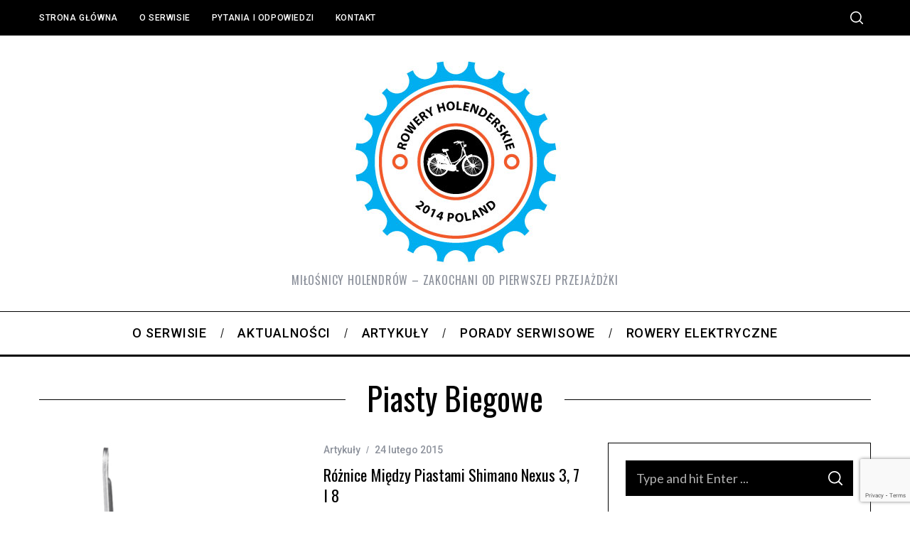

--- FILE ---
content_type: text/html; charset=UTF-8
request_url: https://www.roweryholenderskie.net/tag/piasty-biegowe/
body_size: 14039
content:
<!doctype html>
<html lang="pl-PL">
<head>
    <meta charset="UTF-8">
    <meta name="viewport" content="width=device-width, minimum-scale=1">
    <meta name="theme-color" content="#000000">
    <link rel="profile" href="https://gmpg.org/xfn/11">
    <title>piasty biegowe &#8211; Rowery Holenderskie</title>
<meta name='robots' content='max-image-preview:large' />
<link rel='dns-prefetch' href='//fonts.googleapis.com' />
<link rel='preconnect' href='https://fonts.gstatic.com' crossorigin />
<link rel="alternate" type="application/rss+xml" title="Rowery Holenderskie &raquo; Kanał z wpisami" href="https://www.roweryholenderskie.net/feed/" />
<link rel="alternate" type="application/rss+xml" title="Rowery Holenderskie &raquo; Kanał z komentarzami" href="https://www.roweryholenderskie.net/comments/feed/" />
<link rel="alternate" type="application/rss+xml" title="Rowery Holenderskie &raquo; Kanał z wpisami otagowanymi jako piasty biegowe" href="https://www.roweryholenderskie.net/tag/piasty-biegowe/feed/" />
<script type="text/javascript">
/* <![CDATA[ */
window._wpemojiSettings = {"baseUrl":"https:\/\/s.w.org\/images\/core\/emoji\/14.0.0\/72x72\/","ext":".png","svgUrl":"https:\/\/s.w.org\/images\/core\/emoji\/14.0.0\/svg\/","svgExt":".svg","source":{"concatemoji":"https:\/\/www.roweryholenderskie.net\/wp-includes\/js\/wp-emoji-release.min.js?ver=6.4.7"}};
/*! This file is auto-generated */
!function(i,n){var o,s,e;function c(e){try{var t={supportTests:e,timestamp:(new Date).valueOf()};sessionStorage.setItem(o,JSON.stringify(t))}catch(e){}}function p(e,t,n){e.clearRect(0,0,e.canvas.width,e.canvas.height),e.fillText(t,0,0);var t=new Uint32Array(e.getImageData(0,0,e.canvas.width,e.canvas.height).data),r=(e.clearRect(0,0,e.canvas.width,e.canvas.height),e.fillText(n,0,0),new Uint32Array(e.getImageData(0,0,e.canvas.width,e.canvas.height).data));return t.every(function(e,t){return e===r[t]})}function u(e,t,n){switch(t){case"flag":return n(e,"\ud83c\udff3\ufe0f\u200d\u26a7\ufe0f","\ud83c\udff3\ufe0f\u200b\u26a7\ufe0f")?!1:!n(e,"\ud83c\uddfa\ud83c\uddf3","\ud83c\uddfa\u200b\ud83c\uddf3")&&!n(e,"\ud83c\udff4\udb40\udc67\udb40\udc62\udb40\udc65\udb40\udc6e\udb40\udc67\udb40\udc7f","\ud83c\udff4\u200b\udb40\udc67\u200b\udb40\udc62\u200b\udb40\udc65\u200b\udb40\udc6e\u200b\udb40\udc67\u200b\udb40\udc7f");case"emoji":return!n(e,"\ud83e\udef1\ud83c\udffb\u200d\ud83e\udef2\ud83c\udfff","\ud83e\udef1\ud83c\udffb\u200b\ud83e\udef2\ud83c\udfff")}return!1}function f(e,t,n){var r="undefined"!=typeof WorkerGlobalScope&&self instanceof WorkerGlobalScope?new OffscreenCanvas(300,150):i.createElement("canvas"),a=r.getContext("2d",{willReadFrequently:!0}),o=(a.textBaseline="top",a.font="600 32px Arial",{});return e.forEach(function(e){o[e]=t(a,e,n)}),o}function t(e){var t=i.createElement("script");t.src=e,t.defer=!0,i.head.appendChild(t)}"undefined"!=typeof Promise&&(o="wpEmojiSettingsSupports",s=["flag","emoji"],n.supports={everything:!0,everythingExceptFlag:!0},e=new Promise(function(e){i.addEventListener("DOMContentLoaded",e,{once:!0})}),new Promise(function(t){var n=function(){try{var e=JSON.parse(sessionStorage.getItem(o));if("object"==typeof e&&"number"==typeof e.timestamp&&(new Date).valueOf()<e.timestamp+604800&&"object"==typeof e.supportTests)return e.supportTests}catch(e){}return null}();if(!n){if("undefined"!=typeof Worker&&"undefined"!=typeof OffscreenCanvas&&"undefined"!=typeof URL&&URL.createObjectURL&&"undefined"!=typeof Blob)try{var e="postMessage("+f.toString()+"("+[JSON.stringify(s),u.toString(),p.toString()].join(",")+"));",r=new Blob([e],{type:"text/javascript"}),a=new Worker(URL.createObjectURL(r),{name:"wpTestEmojiSupports"});return void(a.onmessage=function(e){c(n=e.data),a.terminate(),t(n)})}catch(e){}c(n=f(s,u,p))}t(n)}).then(function(e){for(var t in e)n.supports[t]=e[t],n.supports.everything=n.supports.everything&&n.supports[t],"flag"!==t&&(n.supports.everythingExceptFlag=n.supports.everythingExceptFlag&&n.supports[t]);n.supports.everythingExceptFlag=n.supports.everythingExceptFlag&&!n.supports.flag,n.DOMReady=!1,n.readyCallback=function(){n.DOMReady=!0}}).then(function(){return e}).then(function(){var e;n.supports.everything||(n.readyCallback(),(e=n.source||{}).concatemoji?t(e.concatemoji):e.wpemoji&&e.twemoji&&(t(e.twemoji),t(e.wpemoji)))}))}((window,document),window._wpemojiSettings);
/* ]]> */
</script>
<style id='wp-emoji-styles-inline-css' type='text/css'>

	img.wp-smiley, img.emoji {
		display: inline !important;
		border: none !important;
		box-shadow: none !important;
		height: 1em !important;
		width: 1em !important;
		margin: 0 0.07em !important;
		vertical-align: -0.1em !important;
		background: none !important;
		padding: 0 !important;
	}
</style>
<link rel='stylesheet' id='wp-block-library-css' href='https://www.roweryholenderskie.net/wp-includes/css/dist/block-library/style.min.css?ver=6.4.7' type='text/css' media='all' />
<style id='classic-theme-styles-inline-css' type='text/css'>
/*! This file is auto-generated */
.wp-block-button__link{color:#fff;background-color:#32373c;border-radius:9999px;box-shadow:none;text-decoration:none;padding:calc(.667em + 2px) calc(1.333em + 2px);font-size:1.125em}.wp-block-file__button{background:#32373c;color:#fff;text-decoration:none}
</style>
<style id='global-styles-inline-css' type='text/css'>
body{--wp--preset--color--black: #000000;--wp--preset--color--cyan-bluish-gray: #abb8c3;--wp--preset--color--white: #ffffff;--wp--preset--color--pale-pink: #f78da7;--wp--preset--color--vivid-red: #cf2e2e;--wp--preset--color--luminous-vivid-orange: #ff6900;--wp--preset--color--luminous-vivid-amber: #fcb900;--wp--preset--color--light-green-cyan: #7bdcb5;--wp--preset--color--vivid-green-cyan: #00d084;--wp--preset--color--pale-cyan-blue: #8ed1fc;--wp--preset--color--vivid-cyan-blue: #0693e3;--wp--preset--color--vivid-purple: #9b51e0;--wp--preset--gradient--vivid-cyan-blue-to-vivid-purple: linear-gradient(135deg,rgba(6,147,227,1) 0%,rgb(155,81,224) 100%);--wp--preset--gradient--light-green-cyan-to-vivid-green-cyan: linear-gradient(135deg,rgb(122,220,180) 0%,rgb(0,208,130) 100%);--wp--preset--gradient--luminous-vivid-amber-to-luminous-vivid-orange: linear-gradient(135deg,rgba(252,185,0,1) 0%,rgba(255,105,0,1) 100%);--wp--preset--gradient--luminous-vivid-orange-to-vivid-red: linear-gradient(135deg,rgba(255,105,0,1) 0%,rgb(207,46,46) 100%);--wp--preset--gradient--very-light-gray-to-cyan-bluish-gray: linear-gradient(135deg,rgb(238,238,238) 0%,rgb(169,184,195) 100%);--wp--preset--gradient--cool-to-warm-spectrum: linear-gradient(135deg,rgb(74,234,220) 0%,rgb(151,120,209) 20%,rgb(207,42,186) 40%,rgb(238,44,130) 60%,rgb(251,105,98) 80%,rgb(254,248,76) 100%);--wp--preset--gradient--blush-light-purple: linear-gradient(135deg,rgb(255,206,236) 0%,rgb(152,150,240) 100%);--wp--preset--gradient--blush-bordeaux: linear-gradient(135deg,rgb(254,205,165) 0%,rgb(254,45,45) 50%,rgb(107,0,62) 100%);--wp--preset--gradient--luminous-dusk: linear-gradient(135deg,rgb(255,203,112) 0%,rgb(199,81,192) 50%,rgb(65,88,208) 100%);--wp--preset--gradient--pale-ocean: linear-gradient(135deg,rgb(255,245,203) 0%,rgb(182,227,212) 50%,rgb(51,167,181) 100%);--wp--preset--gradient--electric-grass: linear-gradient(135deg,rgb(202,248,128) 0%,rgb(113,206,126) 100%);--wp--preset--gradient--midnight: linear-gradient(135deg,rgb(2,3,129) 0%,rgb(40,116,252) 100%);--wp--preset--font-size--small: 13px;--wp--preset--font-size--medium: 20px;--wp--preset--font-size--large: 36px;--wp--preset--font-size--x-large: 42px;--wp--preset--spacing--20: 0.44rem;--wp--preset--spacing--30: 0.67rem;--wp--preset--spacing--40: 1rem;--wp--preset--spacing--50: 1.5rem;--wp--preset--spacing--60: 2.25rem;--wp--preset--spacing--70: 3.38rem;--wp--preset--spacing--80: 5.06rem;--wp--preset--shadow--natural: 6px 6px 9px rgba(0, 0, 0, 0.2);--wp--preset--shadow--deep: 12px 12px 50px rgba(0, 0, 0, 0.4);--wp--preset--shadow--sharp: 6px 6px 0px rgba(0, 0, 0, 0.2);--wp--preset--shadow--outlined: 6px 6px 0px -3px rgba(255, 255, 255, 1), 6px 6px rgba(0, 0, 0, 1);--wp--preset--shadow--crisp: 6px 6px 0px rgba(0, 0, 0, 1);}:where(.is-layout-flex){gap: 0.5em;}:where(.is-layout-grid){gap: 0.5em;}body .is-layout-flow > .alignleft{float: left;margin-inline-start: 0;margin-inline-end: 2em;}body .is-layout-flow > .alignright{float: right;margin-inline-start: 2em;margin-inline-end: 0;}body .is-layout-flow > .aligncenter{margin-left: auto !important;margin-right: auto !important;}body .is-layout-constrained > .alignleft{float: left;margin-inline-start: 0;margin-inline-end: 2em;}body .is-layout-constrained > .alignright{float: right;margin-inline-start: 2em;margin-inline-end: 0;}body .is-layout-constrained > .aligncenter{margin-left: auto !important;margin-right: auto !important;}body .is-layout-constrained > :where(:not(.alignleft):not(.alignright):not(.alignfull)){max-width: var(--wp--style--global--content-size);margin-left: auto !important;margin-right: auto !important;}body .is-layout-constrained > .alignwide{max-width: var(--wp--style--global--wide-size);}body .is-layout-flex{display: flex;}body .is-layout-flex{flex-wrap: wrap;align-items: center;}body .is-layout-flex > *{margin: 0;}body .is-layout-grid{display: grid;}body .is-layout-grid > *{margin: 0;}:where(.wp-block-columns.is-layout-flex){gap: 2em;}:where(.wp-block-columns.is-layout-grid){gap: 2em;}:where(.wp-block-post-template.is-layout-flex){gap: 1.25em;}:where(.wp-block-post-template.is-layout-grid){gap: 1.25em;}.has-black-color{color: var(--wp--preset--color--black) !important;}.has-cyan-bluish-gray-color{color: var(--wp--preset--color--cyan-bluish-gray) !important;}.has-white-color{color: var(--wp--preset--color--white) !important;}.has-pale-pink-color{color: var(--wp--preset--color--pale-pink) !important;}.has-vivid-red-color{color: var(--wp--preset--color--vivid-red) !important;}.has-luminous-vivid-orange-color{color: var(--wp--preset--color--luminous-vivid-orange) !important;}.has-luminous-vivid-amber-color{color: var(--wp--preset--color--luminous-vivid-amber) !important;}.has-light-green-cyan-color{color: var(--wp--preset--color--light-green-cyan) !important;}.has-vivid-green-cyan-color{color: var(--wp--preset--color--vivid-green-cyan) !important;}.has-pale-cyan-blue-color{color: var(--wp--preset--color--pale-cyan-blue) !important;}.has-vivid-cyan-blue-color{color: var(--wp--preset--color--vivid-cyan-blue) !important;}.has-vivid-purple-color{color: var(--wp--preset--color--vivid-purple) !important;}.has-black-background-color{background-color: var(--wp--preset--color--black) !important;}.has-cyan-bluish-gray-background-color{background-color: var(--wp--preset--color--cyan-bluish-gray) !important;}.has-white-background-color{background-color: var(--wp--preset--color--white) !important;}.has-pale-pink-background-color{background-color: var(--wp--preset--color--pale-pink) !important;}.has-vivid-red-background-color{background-color: var(--wp--preset--color--vivid-red) !important;}.has-luminous-vivid-orange-background-color{background-color: var(--wp--preset--color--luminous-vivid-orange) !important;}.has-luminous-vivid-amber-background-color{background-color: var(--wp--preset--color--luminous-vivid-amber) !important;}.has-light-green-cyan-background-color{background-color: var(--wp--preset--color--light-green-cyan) !important;}.has-vivid-green-cyan-background-color{background-color: var(--wp--preset--color--vivid-green-cyan) !important;}.has-pale-cyan-blue-background-color{background-color: var(--wp--preset--color--pale-cyan-blue) !important;}.has-vivid-cyan-blue-background-color{background-color: var(--wp--preset--color--vivid-cyan-blue) !important;}.has-vivid-purple-background-color{background-color: var(--wp--preset--color--vivid-purple) !important;}.has-black-border-color{border-color: var(--wp--preset--color--black) !important;}.has-cyan-bluish-gray-border-color{border-color: var(--wp--preset--color--cyan-bluish-gray) !important;}.has-white-border-color{border-color: var(--wp--preset--color--white) !important;}.has-pale-pink-border-color{border-color: var(--wp--preset--color--pale-pink) !important;}.has-vivid-red-border-color{border-color: var(--wp--preset--color--vivid-red) !important;}.has-luminous-vivid-orange-border-color{border-color: var(--wp--preset--color--luminous-vivid-orange) !important;}.has-luminous-vivid-amber-border-color{border-color: var(--wp--preset--color--luminous-vivid-amber) !important;}.has-light-green-cyan-border-color{border-color: var(--wp--preset--color--light-green-cyan) !important;}.has-vivid-green-cyan-border-color{border-color: var(--wp--preset--color--vivid-green-cyan) !important;}.has-pale-cyan-blue-border-color{border-color: var(--wp--preset--color--pale-cyan-blue) !important;}.has-vivid-cyan-blue-border-color{border-color: var(--wp--preset--color--vivid-cyan-blue) !important;}.has-vivid-purple-border-color{border-color: var(--wp--preset--color--vivid-purple) !important;}.has-vivid-cyan-blue-to-vivid-purple-gradient-background{background: var(--wp--preset--gradient--vivid-cyan-blue-to-vivid-purple) !important;}.has-light-green-cyan-to-vivid-green-cyan-gradient-background{background: var(--wp--preset--gradient--light-green-cyan-to-vivid-green-cyan) !important;}.has-luminous-vivid-amber-to-luminous-vivid-orange-gradient-background{background: var(--wp--preset--gradient--luminous-vivid-amber-to-luminous-vivid-orange) !important;}.has-luminous-vivid-orange-to-vivid-red-gradient-background{background: var(--wp--preset--gradient--luminous-vivid-orange-to-vivid-red) !important;}.has-very-light-gray-to-cyan-bluish-gray-gradient-background{background: var(--wp--preset--gradient--very-light-gray-to-cyan-bluish-gray) !important;}.has-cool-to-warm-spectrum-gradient-background{background: var(--wp--preset--gradient--cool-to-warm-spectrum) !important;}.has-blush-light-purple-gradient-background{background: var(--wp--preset--gradient--blush-light-purple) !important;}.has-blush-bordeaux-gradient-background{background: var(--wp--preset--gradient--blush-bordeaux) !important;}.has-luminous-dusk-gradient-background{background: var(--wp--preset--gradient--luminous-dusk) !important;}.has-pale-ocean-gradient-background{background: var(--wp--preset--gradient--pale-ocean) !important;}.has-electric-grass-gradient-background{background: var(--wp--preset--gradient--electric-grass) !important;}.has-midnight-gradient-background{background: var(--wp--preset--gradient--midnight) !important;}.has-small-font-size{font-size: var(--wp--preset--font-size--small) !important;}.has-medium-font-size{font-size: var(--wp--preset--font-size--medium) !important;}.has-large-font-size{font-size: var(--wp--preset--font-size--large) !important;}.has-x-large-font-size{font-size: var(--wp--preset--font-size--x-large) !important;}
.wp-block-navigation a:where(:not(.wp-element-button)){color: inherit;}
:where(.wp-block-post-template.is-layout-flex){gap: 1.25em;}:where(.wp-block-post-template.is-layout-grid){gap: 1.25em;}
:where(.wp-block-columns.is-layout-flex){gap: 2em;}:where(.wp-block-columns.is-layout-grid){gap: 2em;}
.wp-block-pullquote{font-size: 1.5em;line-height: 1.6;}
</style>
<link rel='stylesheet' id='contact-form-7-css' href='https://www.roweryholenderskie.net/wp-content/plugins/contact-form-7/includes/css/styles.css?ver=5.9.8' type='text/css' media='all' />
<link rel='stylesheet' id='sc-frontend-style-css' href='https://www.roweryholenderskie.net/wp-content/plugins/shortcodes-indep/css/frontend-style.css?ver=6.4.7' type='text/css' media='all' />
<link rel='stylesheet' id='wp-polls-css' href='https://www.roweryholenderskie.net/wp-content/plugins/wp-polls/polls-css.css?ver=2.77.3' type='text/css' media='all' />
<style id='wp-polls-inline-css' type='text/css'>
.wp-polls .pollbar {
	margin: 1px;
	font-size: 6px;
	line-height: 8px;
	height: 8px;
	background-image: url('https://www.roweryholenderskie.net/wp-content/plugins/wp-polls/images/default/pollbg.gif');
	border: 1px solid #c8c8c8;
}

</style>
<link rel='stylesheet' id='main-style-css' href='https://www.roweryholenderskie.net/wp-content/themes/simplemag/style.css?ver=5.5' type='text/css' media='all' />
<link rel="preload" as="style" href="https://fonts.googleapis.com/css?family=Roboto:500%7COswald%7CLato&#038;subset=latin-ext&#038;display=swap&#038;ver=1628072129" /><link rel="stylesheet" href="https://fonts.googleapis.com/css?family=Roboto:500%7COswald%7CLato&#038;subset=latin-ext&#038;display=swap&#038;ver=1628072129" media="print" onload="this.media='all'"><noscript><link rel="stylesheet" href="https://fonts.googleapis.com/css?family=Roboto:500%7COswald%7CLato&#038;subset=latin-ext&#038;display=swap&#038;ver=1628072129" /></noscript><style id='simplemag-inline-css-inline-css' type='text/css'>
:root { --site-background: #fff; --site-color: #444; --hp-sections-space: 100px; } .site-header .site-branding { max-width: 358px; } .main-menu .sub-links .active-link, .main-menu .mega-menu-item:hover .item-title a, .main-menu > ul > .sub-menu-columns > .sub-menu > .sub-links > li > a { color: #ffcc0d; } .main-menu .sub-menu-two-columns > .sub-menu > .sub-links li a:after { background-color: #ffcc0d; } .main-menu .posts-loading:after { border-top-color: #ffcc0d; border-bottom-color: #ffcc0d; } .main-menu > ul > .link-arrow > a > span:after { border-color: transparent transparent #ffcc0d; } .main-menu > ul > li > .sub-menu { border-top-color: #ffcc0d; } .sidebar .widget { border-bottom-color: #000; } .footer-sidebar .widget_rss li:after, .footer-sidebar .widget_pages li:after, .footer-sidebar .widget_nav_menu li:after, .footer-sidebar .widget_categories ul li:after, .footer-sidebar .widget_recent_entries li:after, .footer-sidebar .widget_recent_comments li:after, .widget_nav_menu li:not(:last-of-type):after { background-color: #585b61; } .entry-title, .section-title { text-transform: capitalize; } @media only screen and (min-width: 960px) { .gallery-carousel__image img { height: 580px; } } .global-sliders .entry-title, .full-width-image .title, .full-width-video .title {font-size: 18px;} @media screen and (min-width: 300px) { .global-sliders .entry-title, .full-width-image .title, .full-width-video .title { font-size: calc(18px + (42 - 18) * ((100vw - 300px) / (1600 - 300))); } } @media screen and (min-width: 1600px) { .global-sliders .entry-title, .full-width-image .title, .full-width-video .title {font-size: 42px;} }.section-title .title {font-size: 22px;} @media screen and (min-width: 300px) { .section-title .title { font-size: calc(22px + (48 - 22) * ((100vw - 300px) / (1600 - 300))); } } @media screen and (min-width: 1600px) { .section-title .title {font-size: 48px;} }.page-title .entry-title {font-size: 24px;} @media screen and (min-width: 300px) { .page-title .entry-title { font-size: calc(24px + (52 - 24) * ((100vw - 300px) / (1600 - 300))); } } @media screen and (min-width: 1600px) { .page-title .entry-title {font-size: 52px;} }.entries .entry-title {font-size: 18px;} @media screen and (min-width: 300px) { .entries .entry-title { font-size: calc(18px + (24 - 18) * ((100vw - 300px) / (1600 - 300))); } } @media screen and (min-width: 1600px) { .entries .entry-title {font-size: 24px;} }
</style>
<script type="text/javascript" src="https://www.roweryholenderskie.net/wp-includes/js/jquery/jquery.min.js?ver=3.7.1" id="jquery-core-js"></script>
<script type="text/javascript" src="https://www.roweryholenderskie.net/wp-includes/js/jquery/jquery-migrate.min.js?ver=3.4.1" id="jquery-migrate-js"></script>
<link rel="https://api.w.org/" href="https://www.roweryholenderskie.net/wp-json/" /><link rel="alternate" type="application/json" href="https://www.roweryholenderskie.net/wp-json/wp/v2/tags/413" /><link rel="EditURI" type="application/rsd+xml" title="RSD" href="https://www.roweryholenderskie.net/xmlrpc.php?rsd" />
<meta name="generator" content="WordPress 6.4.7" />
<meta name="generator" content="Redux 4.5.9" /><script type="text/javascript">
(function(i,s,o,g,r,a,m){i['GoogleAnalyticsObject']=r;i[r]=i[r]||function(){
(i[r].q=i[r].q||[]).push(arguments)},i[r].l=1*new Date();a=s.createElement(o),
m=s.getElementsByTagName(o)[0];a.async=1;a.src=g;m.parentNode.insertBefore(a,m)
})(window,document,'script','//www.google-analytics.com/analytics.js','ga');
ga('create', 'UA-40153095-1', 'auto');
ga('require', 'displayfeatures');
ga('require', 'linkid', 'linkid.js');
ga('send', 'pageview');
</script>
<style type="text/css">.recentcomments a{display:inline !important;padding:0 !important;margin:0 !important;}</style><script data-ad-client="ca-pub-3898783478139725" async src="https://pagead2.googlesyndication.com/pagead/js/adsbygoogle.js"></script><style id="ti_option-dynamic-css" title="dynamic-css" class="redux-options-output">:root{--font_titles-font-family:Oswald;--font_titles-subsets:latin-ext;--titles_size-font-size:48px;--silder_titles_size-font-size:42px;--post_item_titles_size-font-size:24px;--single_font_size-font-size:52px;--font_text-font-family:Lato;--entry_content_font-font-size:18px;--entry_content_font-line-height:28px;--main_site_color:#ffcc0d;--secondary_site_color:#000000;--header_site_color:#ffffff;--site_top_strip_links-regular:#ffffff;--site_top_strip_links-hover:#ffcc0d;--slider_tint:#000000;--slider_tint_strength:0.1;--slider_tint_strength_hover:0.7;--footer_color:#242628;--footer_titles:#ffcc0d;--footer_text:#8c919b;--footer_links-regular:#8c919b;--footer_links-hover:#ffcc0d;}.menu, .entry-meta, .see-more, .read-more, .read-more-link, .nav-title, .related-posts-tabs li a, #submit, .copyright{font-family:Roboto;font-weight:500;font-style:normal;}.secondary-menu > ul > li{font-size:12px;}.main-menu > ul > li{font-size:18px;}.top-strip, .secondary-menu .sub-menu, .top-strip .search-form input[type="text"], .top-strip .social li ul{background-color:#000000;}.top-strip{border-bottom:0px solid #000;}.top-strip .social li a{color:#8c919b;}.main-menu{background-color:#ffffff;}.main-menu > ul > li{color:#000;}.main-menu > ul > li:hover{color:#333;}.main-menu > ul > li > a:before{background-color:#eeeeee;}.main-menu{border-top:1px solid #000;}.main-menu{border-bottom:3px solid #000;}.main-menu .sub-menu{background-color:#000000;}.main-menu .sub-menu li, .mega-menu-posts .item-title{color:#ffffff;}.main-menu .sub-menu li:hover, .mega-menu-posts .item-title:hover{color:#ffcc0d;}.sidebar{border-top:1px solid #000;border-bottom:1px solid #000;border-left:1px solid #000;border-right:1px solid #000;}.slide-dock{background-color:#ffffff;}.slide-dock__title, .slide-dock p{color:#000000;}.slide-dock .entry-meta a, .slide-dock .entry-title{color:#000000;}.footer-border-top, .footer-sidebar .widget-area:before, .footer-sidebar .widget{border-top:1px dotted #585b61;border-bottom:1px dotted #585b61;border-left:1px dotted #585b61;border-right:1px dotted #585b61;}.full-width-sidebar{background-color:#f8f8f8;}.full-width-sidebar, .full-width-sidebar a{color:#000000;}.copyright{background-color:#222222;}.copyright, .copyright a{color:#8c919b;}</style></head>

<body data-rsssl=1 class="archive tag tag-piasty-biegowe tag-413 wp-embed-responsive simplemag-5-5 ltr layout-full">
<script data-ad-client="ca-pub-3898783478139725" async src="https://pagead2.googlesyndication.com/pagead/js/adsbygoogle.js"></script>

    <section class="no-print top-strip">

        
        <div class="wrapper">

            <div id="mobile-menu-reveal" class="icon-button mobile-menu-reveal"><i class="hamburger-icon"></i></div>

            
            
        <nav class="secondary-menu" role="navigation" aria-label="Secondary Menu"><ul id="secondary_menu" class="menu"><li id="menu-item-954" class="menu-item menu-item-type-post_type menu-item-object-page menu-item-home menu-item-954"><a href="https://www.roweryholenderskie.net/">Strona główna</a></li>
<li id="menu-item-953" class="menu-item menu-item-type-post_type menu-item-object-page menu-item-953"><a href="https://www.roweryholenderskie.net/o-serwisie/">O serwisie</a></li>
<li id="menu-item-956" class="menu-item menu-item-type-post_type menu-item-object-page menu-item-has-children menu-item-956"><a href="https://www.roweryholenderskie.net/pytania-i-odpowiedzi/">Pytania i odpowiedzi</a>
<ul class="sub-menu">
	<li id="menu-item-955" class="menu-item menu-item-type-post_type menu-item-object-page menu-item-955"><a href="https://www.roweryholenderskie.net/?page_id=941">Zadaj pytanie</a></li>
</ul>
</li>
<li id="menu-item-861" class="menu-item menu-item-type-post_type menu-item-object-page menu-item-861"><a href="https://www.roweryholenderskie.net/contact/">Kontakt</a></li>
</ul></nav>
            
                <div class="right-side">

                    
                    <div id="search-reveal" class="icon-button search-reveal"><svg class="sm-svg-icon icon-search" width="18" height="18" aria-hidden="true" role="img" xmlns="http://www.w3.org/2000/svg" viewBox="0 0 24 24"><path d="M0 10.498c0 5.786 4.711 10.498 10.497 10.498 2.514 0 4.819-.882 6.627-2.362l8.364 8.365L27 25.489l-8.366-8.365a10.4189 10.4189 0 0 0 2.361-6.626C20.995 4.712 16.284 0 10.497 0 4.711 0 0 4.712 0 10.498zm2.099 0c0-4.65 3.748-8.398 8.398-8.398 4.651 0 8.398 3.748 8.398 8.398 0 4.651-3.747 8.398-8.398 8.398-4.65 0-8.398-3.747-8.398-8.398z"></path></svg></div>
                    
                </div>

            
        </div><!-- .wrapper -->

    </section><!-- .top-strip -->



        <header id="masthead" class="site-header" role="banner" class="clearfix">
        <div id="branding" class="anmtd">
            <div class="wrapper">
            
<div class="header-row header-default">
    <a href="https://www.roweryholenderskie.net" class="site-branding" rel="home"><img class="site-logo" src="https://www.roweryholenderskie.net/wp-content/uploads/2014/12/roweryholenderskie_logo.png" alt="Rowery Holenderskie - Miłośnicy Holendrów - zakochani od pierwszej przejażdżki" width="358" height="295" /></a>
        <span class="tagline">Miłośnicy Holendrów &#8211; zakochani od pierwszej przejażdżki</span>
    </div><!-- .header-default -->            </div><!-- .wrapper -->
        </div><!-- #branding -->
    </header><!-- #masthead -->
    
    
    
        <nav class="no-print anmtd main-menu" role="navigation" aria-label="Main Menu"><ul id="main_menu" class="menu"><li id="menu-item-905" class="menu-item menu-item-type-post_type menu-item-object-page"><a href="https://www.roweryholenderskie.net/o-serwisie/"><span>O serwisie</span></a></li>
<li id="menu-item-10" class="menu-item menu-item-type-taxonomy menu-item-object-category"><a href="https://www.roweryholenderskie.net/category/aktualnosci/"><span>Aktualności</span></a><div class="sub-menu"><div class="sub-posts"><div class="clearfix mega-menu-container mega-menu-ajax"></div></div></div>
</li>
<li id="menu-item-11" class="menu-item menu-item-type-taxonomy menu-item-object-category"><a href="https://www.roweryholenderskie.net/category/artykuly/"><span>Artykuły</span></a><div class="sub-menu"><div class="sub-posts"><div class="clearfix mega-menu-container mega-menu-ajax"></div></div></div>
</li>
<li id="menu-item-32" class="menu-item menu-item-type-taxonomy menu-item-object-category"><a href="https://www.roweryholenderskie.net/category/porady-serwisowe/"><span>Porady serwisowe</span></a><div class="sub-menu"><div class="sub-posts"><div class="clearfix mega-menu-container mega-menu-ajax"></div></div></div>
</li>
<li id="menu-item-12" class="menu-item menu-item-type-taxonomy menu-item-object-category"><a href="https://www.roweryholenderskie.net/category/rowery-elektryczne/"><span>Rowery elektryczne</span></a><div class="sub-menu"><div class="sub-posts"><div class="clearfix mega-menu-container mega-menu-ajax"></div></div></div>
</li>
</ul></nav>
	<section id="content" role="main" class="site-content anmtd">
    	<div class="wrapper">

		
            <header class="entry-header page-header">
                <div class="page-title title-with-sep">
                    <h1 class="entry-title">
                                                    piasty biegowe
                                            </h1>
                </div>
            </header>

            
            
                        <div class="grids">
                <div class="grid-8 column-1 with-sidebar">
                
                    
                    
                    <div class="grids list-layout  entries">
                        
<article id="postid-1165" class="grid-4 post-1165 post type-post status-publish format-standard hentry category-artykuly tag-biegi-w-piascie tag-piasty-biegowe tag-piasty-planetarne tag-shimano-nexus tag-shimano-nexus-3 tag-shimano-nexus-7 tag-shimano-nexus-8 post-item post-odd">

    <div class="post-item-inner">

        
            
                <div class="entry-image">
            <div class="entry-image-inner">

                <a href="https://www.roweryholenderskie.net/roznice-miedzy-piastami-shimano-nexus-3-7-i-8/" title="Różnice między piastami Shimano Nexus 3, 7 i 8">
                    <img src="https://www.roweryholenderskie.net/wp-content/uploads/2015/02/SG-3C41-1_940x400_v1_m56577569830916793.png.swimg_.detail.jpg" class="wp-post-image first-post-image" alt="Różnice między piastami Shimano Nexus 3, 7 i 8" />                </a>

                
                
            </div>
        </div>

        
    
            <div class="entry-details">

                <header class="entry-header">
                                        <div class="entry-meta"><span class="entry-category"><a href="https://www.roweryholenderskie.net/category/artykuly/" rel="category tag">Artykuły</a></span><time class="entry-date published" datetime="2015-02-24T12:15:06+01:00">24 lutego 2015</time><time class="updated" datetime="2016-05-09T14:06:13+02:00">&lt;9 maja 2016</time></div>                    <h2 class="entry-title"><a href="https://www.roweryholenderskie.net/roznice-miedzy-piastami-shimano-nexus-3-7-i-8/" rel="bookmark">Różnice między piastami Shimano Nexus 3, 7 i 8</a></h2>                                        <span class="written-by">by</span>
            <span class="author vcard">
                <a class="url fn n" href="https://www.roweryholenderskie.net/author/erni/" rel="author">
                    Arnold Przewłocki                </a>
            </span>
        
                    </header>

                
                <div class="entry-summary">
            <p>Różnice między piastami Shimano Nexus 3, 7 i 8 Na rynku dostępne są 3 modele biegowych piast planetarnych Shimano Nexus 3, 7 i 8&#8230;.</p>
        </div>
        
    
                <footer class="entry-footer">
                    
    <div class="social-sharing" data-permalink="https://www.roweryholenderskie.net/roznice-miedzy-piastami-shimano-nexus-3-7-i-8/">

        <a class="share-item share-facebook" href="http://www.facebook.com/sharer.php?u=https://www.roweryholenderskie.net/roznice-miedzy-piastami-shimano-nexus-3-7-i-8/&t=Różnice między piastami Shimano Nexus 3, 7 i 8" target="blank">
            <svg class="sm-svg-icon icon-facebook" width="16" height="16" aria-hidden="true" role="img" focusable="false" viewBox="0 0 24 24" version="1.1" xmlns="http://www.w3.org/2000/svg" xmlns:xlink="http://www.w3.org/1999/xlink"><path d="M15.717 8.828h-2.848V6.96c0-.701.465-.865.792-.865h2.01V3.011L12.903 3C9.83 3 9.131 5.3 9.131 6.773v2.055H7.353v3.179h1.778V21h3.738v-8.993h2.522l.326-3.179z"/></svg>                    </a>

        <a class="share-item share-twitter" href="https://twitter.com/intent/tweet?original_referer=https://www.roweryholenderskie.net/roznice-miedzy-piastami-shimano-nexus-3-7-i-8/&text=Różnice między piastami Shimano Nexus 3, 7 i 8&tw_p=tweetbutton&url=https://www.roweryholenderskie.net/roznice-miedzy-piastami-shimano-nexus-3-7-i-8/" target="_blank">
            <svg class="sm-svg-icon icon-twitter" width="16" height="16" aria-hidden="true" role="img" focusable="false" viewBox="0 0 24 24" version="1.1" xmlns="http://www.w3.org/2000/svg" xmlns:xlink="http://www.w3.org/1999/xlink"><path d="M22.23,5.924c-0.736,0.326-1.527,0.547-2.357,0.646c0.847-0.508,1.498-1.312,1.804-2.27 c-0.793,0.47-1.671,0.812-2.606,0.996C18.324,4.498,17.257,4,16.077,4c-2.266,0-4.103,1.837-4.103,4.103 c0,0.322,0.036,0.635,0.106,0.935C8.67,8.867,5.647,7.234,3.623,4.751C3.27,5.357,3.067,6.062,3.067,6.814 c0,1.424,0.724,2.679,1.825,3.415c-0.673-0.021-1.305-0.206-1.859-0.513c0,0.017,0,0.034,0,0.052c0,1.988,1.414,3.647,3.292,4.023 c-0.344,0.094-0.707,0.144-1.081,0.144c-0.264,0-0.521-0.026-0.772-0.074c0.522,1.63,2.038,2.816,3.833,2.85 c-1.404,1.1-3.174,1.756-5.096,1.756c-0.331,0-0.658-0.019-0.979-0.057c1.816,1.164,3.973,1.843,6.29,1.843 c7.547,0,11.675-6.252,11.675-11.675c0-0.178-0.004-0.355-0.012-0.531C20.985,7.47,21.68,6.747,22.23,5.924z"></path></svg>                    </a>

                <a data-pin-custom="true" class="share-item share-pinterest" href="//pinterest.com/pin/create/button/?url=https://www.roweryholenderskie.net/roznice-miedzy-piastami-shimano-nexus-3-7-i-8/&media=https://www.roweryholenderskie.net/wp-content/uploads/2015/02/SG-3C41-1_940x400_v1_m56577569830916793.png.swimg_.detail.jpg&description=Różnice między piastami Shimano Nexus 3, 7 i 8" target="_blank">
            <svg class="sm-svg-icon icon-pinterest" width="16" height="16" aria-hidden="true" role="img" focusable="false" viewBox="0 0 24 24" version="1.1" xmlns="http://www.w3.org/2000/svg" xmlns:xlink="http://www.w3.org/1999/xlink"><path d="M12.289,2C6.617,2,3.606,5.648,3.606,9.622c0,1.846,1.025,4.146,2.666,4.878c0.25,0.111,0.381,0.063,0.439-0.169 c0.044-0.175,0.267-1.029,0.365-1.428c0.032-0.128,0.017-0.237-0.091-0.362C6.445,11.911,6.01,10.75,6.01,9.668 c0-2.777,2.194-5.464,5.933-5.464c3.23,0,5.49,2.108,5.49,5.122c0,3.407-1.794,5.768-4.13,5.768c-1.291,0-2.257-1.021-1.948-2.277 c0.372-1.495,1.089-3.112,1.089-4.191c0-0.967-0.542-1.775-1.663-1.775c-1.319,0-2.379,1.309-2.379,3.059 c0,1.115,0.394,1.869,0.394,1.869s-1.302,5.279-1.54,6.261c-0.405,1.666,0.053,4.368,0.094,4.604 c0.021,0.126,0.167,0.169,0.25,0.063c0.129-0.165,1.699-2.419,2.142-4.051c0.158-0.59,0.817-2.995,0.817-2.995 c0.43,0.784,1.681,1.446,3.013,1.446c3.963,0,6.822-3.494,6.822-7.833C20.394,5.112,16.849,2,12.289,2"></path></svg>                    </a>

        
    </div><!-- social-sharing -->

                    <a class="read-more-link" href="https://www.roweryholenderskie.net/roznice-miedzy-piastami-shimano-nexus-3-7-i-8/">Read More</a>                </footer>

            </div>

        
    </div>

</article>                    </div>

                    
				                </div><!-- .grid-8 -->

                
<div class="grid-4 column-2">
    <aside class="sidebar" role="complementary">
        <div id="search-2" class="widget widget_search">


<form role="search" method="get" class="search-form" action="https://www.roweryholenderskie.net/">
    <label for="search-form-692dbe6536f9c">
        <span class="screen-reader-text">Search for:</span>
    </label>
    <div class="input-holder">
        <input type="search" id="search-form-692dbe6536f9c" class="search-field" placeholder="Type and hit Enter ..." value="" name="s" />
        <button type="submit" class="search-submit"><svg class="sm-svg-icon icon-search" width="20" height="20" aria-hidden="true" role="img" focusable="false" xmlns="http://www.w3.org/2000/svg" viewBox="0 0 24 24"><path d="M0 10.498c0 5.786 4.711 10.498 10.497 10.498 2.514 0 4.819-.882 6.627-2.362l8.364 8.365L27 25.489l-8.366-8.365a10.4189 10.4189 0 0 0 2.361-6.626C20.995 4.712 16.284 0 10.497 0 4.711 0 0 4.712 0 10.498zm2.099 0c0-4.65 3.748-8.398 8.398-8.398 4.651 0 8.398 3.748 8.398 8.398 0 4.651-3.747 8.398-8.398 8.398-4.65 0-8.398-3.747-8.398-8.398z"></path></svg><span class="screen-reader-text">Search</span></button>
    </div>
</form></div><div id="polls-widget-2" class="widget widget_polls-widget"><h3>Ankieta</h3><div id="polls-2" class="wp-polls">
	<form id="polls_form_2" class="wp-polls-form" action="/index.php" method="post">
		<p style="display: none;"><input type="hidden" id="poll_2_nonce" name="wp-polls-nonce" value="d55d007b22" /></p>
		<p style="display: none;"><input type="hidden" name="poll_id" value="2" /></p>
		<p style="text-align: center;"><strong>Jakiej marki holendrem jeździsz na co dzień ?</strong></p><div id="polls-2-ans" class="wp-polls-ans"><ul class="wp-polls-ul">
		<li><input type="radio" id="poll-answer-6" name="poll_2" value="6" /> <label for="poll-answer-6">Sparta</label></li>
		<li><input type="radio" id="poll-answer-7" name="poll_2" value="7" /> <label for="poll-answer-7">Batavus</label></li>
		<li><input type="radio" id="poll-answer-8" name="poll_2" value="8" /> <label for="poll-answer-8">Gazelle</label></li>
		<li><input type="radio" id="poll-answer-9" name="poll_2" value="9" /> <label for="poll-answer-9">Koga Miyata</label></li>
		<li><input type="radio" id="poll-answer-10" name="poll_2" value="10" /> <label for="poll-answer-10">Multi Cycle</label></li>
		<li><input type="radio" id="poll-answer-11" name="poll_2" value="11" /> <label for="poll-answer-11">Locomotief</label></li>
		<li><input type="radio" id="poll-answer-12" name="poll_2" value="12" /> <label for="poll-answer-12">Cortina</label></li>
		<li><input type="radio" id="poll-answer-13" name="poll_2" value="13" /> <label for="poll-answer-13">Inna marka</label></li>
		</ul><p style="text-align: center;"><input type="button" name="vote" value="   Głosuj   " class="Buttons" onclick="poll_vote(2);" /></p><p style="padding-top: 10px; text-align: center;"><a href="#ViewPollResults" onclick="poll_result(2); return false;" title="Wyświetl wyniki">Wyświetl wyniki</a></p></div>
	</form>
</div>
<div id="polls-2-loading" class="wp-polls-loading"><img src="https://www.roweryholenderskie.net/wp-content/plugins/wp-polls/images/loading.gif" width="16" height="16" alt="Loading ..." title="Loading ..." class="wp-polls-image" />&nbsp;Loading ...</div>
<!-- <p style="padding-top: 10px; text-align: center"><a href="https://www.roweryholenderskie.net/pollsarchive">Archiwum ankiet</a></p> --></div><div id="recent-comments-2" class="widget widget_recent_comments"><h3>Najnowsze komentarze</h3><ul id="recentcomments"><li class="recentcomments"><span class="comment-author-link">StanleyLog</span> - <a href="https://www.roweryholenderskie.net/?p=1430/#comment-1219039">Tylna lampka rowerowa Batavus</a></li><li class="recentcomments"><span class="comment-author-link">GradyRah</span> - <a href="https://www.roweryholenderskie.net/?p=3075/#comment-1219037">Gazelle Orange C7 regulacja wysokości wspornika kierownicy</a></li><li class="recentcomments"><span class="comment-author-link">GradyRah</span> - <a href="https://www.roweryholenderskie.net/?p=3494/#comment-1219035">Odpowiedż dlainstrukcja obsługi</a></li><li class="recentcomments"><span class="comment-author-link">Carlosgrink</span> - <a href="https://www.roweryholenderskie.net/?p=3128/#comment-1219034">zaprawki lakiernicze</a></li><li class="recentcomments"><span class="comment-author-link">Ralphneics</span> - <a href="https://www.roweryholenderskie.net/?p=2236/#comment-1219033">Odpowiedż dlaMontaż hamulca przedniego w rowerze holenderskim?</a></li></ul></div>
		<div id="recent-posts-2" class="widget widget_recent_entries">
		<h3>Ostatnie wpisy</h3>
		<ul>
											<li>
					<a href="https://www.roweryholenderskie.net/czesci-do-rowerow-spartamet/">Części do rowerów Spartamet</a>
									</li>
											<li>
					<a href="https://www.roweryholenderskie.net/shimano-nexus-8-po-25-000-km-jak-wyglada-i-dziala/">Shimano Nexus 8 po 25.000 km ! Jak wygląda i działa ?</a>
									</li>
											<li>
					<a href="https://www.roweryholenderskie.net/rowery-gravel-rondo-made-in-poland/">Rowery gravel Rondo made in Poland.</a>
									</li>
											<li>
					<a href="https://www.roweryholenderskie.net/test-rower-na-pasku-batavus-dinsdag-exclusive-belt-n8/">Test rower na pasku Batavus Dinsdag Exclusive Belt N8</a>
									</li>
											<li>
					<a href="https://www.roweryholenderskie.net/sakwy-rowerowe-ortlieb-bikepacking/">Sakwy rowerowe Ortlieb Bikepacking opis kolekcji</a>
									</li>
					</ul>

		</div><div id="categories-2" class="widget widget_categories"><h3>Kategorie</h3>
			<ul>
					<li class="cat-item cat-item-2"><a href="https://www.roweryholenderskie.net/category/aktualnosci/">Aktualności</a>
</li>
	<li class="cat-item cat-item-3"><a href="https://www.roweryholenderskie.net/category/artykuly/">Artykuły</a>
</li>
	<li class="cat-item cat-item-1"><a href="https://www.roweryholenderskie.net/category/bez-kategorii/">Bez kategorii</a>
</li>
	<li class="cat-item cat-item-4"><a href="https://www.roweryholenderskie.net/category/porady-serwisowe/">Porady serwisowe</a>
</li>
	<li class="cat-item cat-item-5"><a href="https://www.roweryholenderskie.net/category/rowery-elektryczne/">Rowery elektryczne</a>
</li>
	<li class="cat-item cat-item-58"><a href="https://www.roweryholenderskie.net/category/testy/">Testy</a>
</li>
	<li class="cat-item cat-item-178"><a href="https://www.roweryholenderskie.net/category/miejska-waga-rowerowa/">Waga rowerowa</a>
</li>
			</ul>

			</div><div id="tag_cloud-2" class="widget widget_tag_cloud"><h3>Tagi</h3><div class="tagcloud"><a href="https://www.roweryholenderskie.net/tag/batavus/" class="tag-cloud-link tag-link-28 tag-link-position-1" style="font-size: 16.936170212766pt;" aria-label="batavus (5 elementów)">batavus</a>
<a href="https://www.roweryholenderskie.net/tag/bateria-w-ramie/" class="tag-cloud-link tag-link-278 tag-link-position-2" style="font-size: 11.574468085106pt;" aria-label="bateria w ramie (3 elementy)">bateria w ramie</a>
<a href="https://www.roweryholenderskie.net/tag/cortina/" class="tag-cloud-link tag-link-317 tag-link-position-3" style="font-size: 14.553191489362pt;" aria-label="cortina (4 elementy)">cortina</a>
<a href="https://www.roweryholenderskie.net/tag/demontaz-oslony-lancucha/" class="tag-cloud-link tag-link-45 tag-link-position-4" style="font-size: 8pt;" aria-label="demontaż osłony łańcucha (2 elementy)">demontaż osłony łańcucha</a>
<a href="https://www.roweryholenderskie.net/tag/duzy-rower/" class="tag-cloud-link tag-link-311 tag-link-position-5" style="font-size: 8pt;" aria-label="duży rower (2 elementy)">duży rower</a>
<a href="https://www.roweryholenderskie.net/tag/ebike/" class="tag-cloud-link tag-link-204 tag-link-position-6" style="font-size: 8pt;" aria-label="ebike (2 elementy)">ebike</a>
<a href="https://www.roweryholenderskie.net/tag/fotelik-na-bagaznik/" class="tag-cloud-link tag-link-402 tag-link-position-7" style="font-size: 8pt;" aria-label="fotelik na bagażnik (2 elementy)">fotelik na bagażnik</a>
<a href="https://www.roweryholenderskie.net/tag/fotelik-na-rame/" class="tag-cloud-link tag-link-403 tag-link-position-8" style="font-size: 8pt;" aria-label="fotelik na ramę (2 elementy)">fotelik na ramę</a>
<a href="https://www.roweryholenderskie.net/tag/fotelik-rowerowy/" class="tag-cloud-link tag-link-71 tag-link-position-9" style="font-size: 11.574468085106pt;" aria-label="fotelik rowerowy (3 elementy)">fotelik rowerowy</a>
<a href="https://www.roweryholenderskie.net/tag/gazelle/" class="tag-cloud-link tag-link-315 tag-link-position-10" style="font-size: 16.936170212766pt;" aria-label="gazelle (5 elementów)">gazelle</a>
<a href="https://www.roweryholenderskie.net/tag/haki-rowerowe/" class="tag-cloud-link tag-link-191 tag-link-position-11" style="font-size: 8pt;" aria-label="haki rowerowe (2 elementy)">haki rowerowe</a>
<a href="https://www.roweryholenderskie.net/tag/haki-w-torbie/" class="tag-cloud-link tag-link-304 tag-link-position-12" style="font-size: 8pt;" aria-label="haki w torbie (2 elementy)">haki w torbie</a>
<a href="https://www.roweryholenderskie.net/tag/koszyki-basil/" class="tag-cloud-link tag-link-256 tag-link-position-13" style="font-size: 11.574468085106pt;" aria-label="koszyki basil (3 elementy)">koszyki basil</a>
<a href="https://www.roweryholenderskie.net/tag/koszyki-rowerowe/" class="tag-cloud-link tag-link-255 tag-link-position-14" style="font-size: 11.574468085106pt;" aria-label="koszyki rowerowe (3 elementy)">koszyki rowerowe</a>
<a href="https://www.roweryholenderskie.net/tag/koszyk-na-kierownice/" class="tag-cloud-link tag-link-284 tag-link-position-15" style="font-size: 8pt;" aria-label="koszyk na kierownice (2 elementy)">koszyk na kierownice</a>
<a href="https://www.roweryholenderskie.net/tag/koszyk-na-rower/" class="tag-cloud-link tag-link-280 tag-link-position-16" style="font-size: 8pt;" aria-label="koszyk na rower (2 elementy)">koszyk na rower</a>
<a href="https://www.roweryholenderskie.net/tag/opony-rowerowe/" class="tag-cloud-link tag-link-361 tag-link-position-17" style="font-size: 11.574468085106pt;" aria-label="opony rowerowe (3 elementy)">opony rowerowe</a>
<a href="https://www.roweryholenderskie.net/tag/oslona-lancucha/" class="tag-cloud-link tag-link-42 tag-link-position-18" style="font-size: 8pt;" aria-label="osłona łańcucha (2 elementy)">osłona łańcucha</a>
<a href="https://www.roweryholenderskie.net/tag/pedaly-skladane/" class="tag-cloud-link tag-link-348 tag-link-position-19" style="font-size: 8pt;" aria-label="pedały składane (2 elementy)">pedały składane</a>
<a href="https://www.roweryholenderskie.net/tag/pelna-oslona-lancucha/" class="tag-cloud-link tag-link-44 tag-link-position-20" style="font-size: 11.574468085106pt;" aria-label="pełna osłona łańcucha (3 elementy)">pełna osłona łańcucha</a>
<a href="https://www.roweryholenderskie.net/tag/rower/" class="tag-cloud-link tag-link-546 tag-link-position-21" style="font-size: 14.553191489362pt;" aria-label="rower (4 elementy)">rower</a>
<a href="https://www.roweryholenderskie.net/tag/rower-elektryczny/" class="tag-cloud-link tag-link-123 tag-link-position-22" style="font-size: 22pt;" aria-label="rower elektryczny (8 elementów)">rower elektryczny</a>
<a href="https://www.roweryholenderskie.net/tag/rower-elektryczny-bosch/" class="tag-cloud-link tag-link-569 tag-link-position-23" style="font-size: 11.574468085106pt;" aria-label="rower elektryczny bosch (3 elementy)">rower elektryczny bosch</a>
<a href="https://www.roweryholenderskie.net/tag/rower-holenderski/" class="tag-cloud-link tag-link-95 tag-link-position-24" style="font-size: 19.021276595745pt;" aria-label="rower holenderski (6 elementów)">rower holenderski</a>
<a href="https://www.roweryholenderskie.net/tag/rowery-batavus/" class="tag-cloud-link tag-link-400 tag-link-position-25" style="font-size: 8pt;" aria-label="rowery batavus (2 elementy)">rowery batavus</a>
<a href="https://www.roweryholenderskie.net/tag/rowery-elektryczne/" class="tag-cloud-link tag-link-209 tag-link-position-26" style="font-size: 11.574468085106pt;" aria-label="rowery elektryczne (3 elementy)">rowery elektryczne</a>
<a href="https://www.roweryholenderskie.net/tag/rowery-gazelle/" class="tag-cloud-link tag-link-56 tag-link-position-27" style="font-size: 8pt;" aria-label="rowery gazelle (2 elementy)">rowery gazelle</a>
<a href="https://www.roweryholenderskie.net/tag/sakwa-basil/" class="tag-cloud-link tag-link-148 tag-link-position-28" style="font-size: 11.574468085106pt;" aria-label="sakwa basil (3 elementy)">sakwa basil</a>
<a href="https://www.roweryholenderskie.net/tag/sakwa-na-bagaznik/" class="tag-cloud-link tag-link-305 tag-link-position-29" style="font-size: 16.936170212766pt;" aria-label="sakwa na bagażnik (5 elementów)">sakwa na bagażnik</a>
<a href="https://www.roweryholenderskie.net/tag/sakwa-new-looxs/" class="tag-cloud-link tag-link-306 tag-link-position-30" style="font-size: 11.574468085106pt;" aria-label="sakwa new looxs (3 elementy)">sakwa new looxs</a>
<a href="https://www.roweryholenderskie.net/tag/sakwa-rowerowa/" class="tag-cloud-link tag-link-74 tag-link-position-31" style="font-size: 19.021276595745pt;" aria-label="sakwa rowerowa (6 elementów)">sakwa rowerowa</a>
<a href="https://www.roweryholenderskie.net/tag/showroom-gazelle/" class="tag-cloud-link tag-link-57 tag-link-position-32" style="font-size: 8pt;" aria-label="showroom gazelle (2 elementy)">showroom gazelle</a>
<a href="https://www.roweryholenderskie.net/tag/sparta/" class="tag-cloud-link tag-link-316 tag-link-position-33" style="font-size: 14.553191489362pt;" aria-label="sparta (4 elementy)">sparta</a>
<a href="https://www.roweryholenderskie.net/tag/torba-basil/" class="tag-cloud-link tag-link-147 tag-link-position-34" style="font-size: 14.553191489362pt;" aria-label="torba basil (4 elementy)">torba basil</a>
<a href="https://www.roweryholenderskie.net/tag/torba-na-bagaznik/" class="tag-cloud-link tag-link-102 tag-link-position-35" style="font-size: 16.936170212766pt;" aria-label="torba na bagażnik (5 elementów)">torba na bagażnik</a>
<a href="https://www.roweryholenderskie.net/tag/torba-na-rower/" class="tag-cloud-link tag-link-303 tag-link-position-36" style="font-size: 16.936170212766pt;" aria-label="torba na rower (5 elementów)">torba na rower</a>
<a href="https://www.roweryholenderskie.net/tag/torba-rowerowa/" class="tag-cloud-link tag-link-96 tag-link-position-37" style="font-size: 16.936170212766pt;" aria-label="torba rowerowa (5 elementów)">torba rowerowa</a>
<a href="https://www.roweryholenderskie.net/tag/torby-na-bagaznik/" class="tag-cloud-link tag-link-266 tag-link-position-38" style="font-size: 8pt;" aria-label="torby na bagaznik (2 elementy)">torby na bagaznik</a>
<a href="https://www.roweryholenderskie.net/tag/tylny-fotelik-rowerowy/" class="tag-cloud-link tag-link-69 tag-link-position-39" style="font-size: 8pt;" aria-label="tylny fotelik rowerowy (2 elementy)">tylny fotelik rowerowy</a>
<a href="https://www.roweryholenderskie.net/tag/video/" class="tag-cloud-link tag-link-21 tag-link-position-40" style="font-size: 8pt;" aria-label="Video (2 elementy)">Video</a>
<a href="https://www.roweryholenderskie.net/tag/wygodne-siodelko/" class="tag-cloud-link tag-link-344 tag-link-position-41" style="font-size: 8pt;" aria-label="wygodne siodełko (2 elementy)">wygodne siodełko</a>
<a href="https://www.roweryholenderskie.net/tag/wygodny-rower/" class="tag-cloud-link tag-link-131 tag-link-position-42" style="font-size: 8pt;" aria-label="wygodny rower (2 elementy)">wygodny rower</a>
<a href="https://www.roweryholenderskie.net/tag/zabezpieczenie-rowerowe/" class="tag-cloud-link tag-link-297 tag-link-position-43" style="font-size: 8pt;" aria-label="zabezpieczenie rowerowe (2 elementy)">zabezpieczenie rowerowe</a>
<a href="https://www.roweryholenderskie.net/tag/zapiecie-abus/" class="tag-cloud-link tag-link-395 tag-link-position-44" style="font-size: 8pt;" aria-label="zapiecie abus (2 elementy)">zapiecie abus</a>
<a href="https://www.roweryholenderskie.net/tag/zapiecie-rowerowe/" class="tag-cloud-link tag-link-296 tag-link-position-45" style="font-size: 11.574468085106pt;" aria-label="zapięcie rowerowe (3 elementy)">zapięcie rowerowe</a></div>
</div>    </aside><!-- .sidebar -->
</div>
            </div><!-- .grids -->

            
		</div>
    </section><!-- #content -->


    <footer id="footer" class="no-print anmtd" role="contentinfo">

        
        


<div class="footer-sidebar ">
    <div class="wrapper">
        <div id="supplementary" class="columns col-1">
            
                        <div class="widget-area widget-area-2" role="complementary">
                <div id="ti-about-site-2" class="widget widget_ti-about-site"><h3>O serwisie</h3><div class=" social-center"><p>Znajdujesz się na stronie skupiającej wokół siebie Miłośników bezsprzecznie najwygodniejszych Rowerów na świecie - Rowerów Holenderskich Spędź proszę co najmniej 10 minut na naszej stronie, a przekonasz się dlaczego mamy rację ... :-)</p>
</div><ul class="social social-center clearfix"><li><a href="https://www.facebook.com/pages/RoweryStylowepl/150109861689908" aria-hidden="true" class="link-facebook" target="_blank"><svg class="sm-svg-icon icon-facebook" width="24" height="24" aria-hidden="true" role="img" focusable="false" viewBox="0 0 24 24" version="1.1" xmlns="http://www.w3.org/2000/svg" xmlns:xlink="http://www.w3.org/1999/xlink"><path d="M15.717 8.828h-2.848V6.96c0-.701.465-.865.792-.865h2.01V3.011L12.903 3C9.83 3 9.131 5.3 9.131 6.773v2.055H7.353v3.179h1.778V21h3.738v-8.993h2.522l.326-3.179z"/></svg></a></li><li><a href="https://www.youtube.com/profile?user=RoweryStylowe" aria-hidden="true" class="link-youtube" target="_blank"><svg class="sm-svg-icon icon-youtube" width="24" height="24" aria-hidden="true" role="img" focusable="false" viewBox="0 0 24 24" version="1.1" xmlns="http://www.w3.org/2000/svg" xmlns:xlink="http://www.w3.org/1999/xlink"><path d="M21.8,8.001c0,0-0.195-1.378-0.795-1.985c-0.76-0.797-1.613-0.801-2.004-0.847c-2.799-0.202-6.997-0.202-6.997-0.202 h-0.009c0,0-4.198,0-6.997,0.202C4.608,5.216,3.756,5.22,2.995,6.016C2.395,6.623,2.2,8.001,2.2,8.001S2,9.62,2,11.238v1.517 c0,1.618,0.2,3.237,0.2,3.237s0.195,1.378,0.795,1.985c0.761,0.797,1.76,0.771,2.205,0.855c1.6,0.153,6.8,0.201,6.8,0.201 s4.203-0.006,7.001-0.209c0.391-0.047,1.243-0.051,2.004-0.847c0.6-0.607,0.795-1.985,0.795-1.985s0.2-1.618,0.2-3.237v-1.517 C22,9.62,21.8,8.001,21.8,8.001z M9.935,14.594l-0.001-5.62l5.404,2.82L9.935,14.594z"></path></svg></a></li></ul></div>            </div><!-- #second .widget-area -->
            
                    </div><!-- #supplementary -->
    </div>
</div>
        <div class="copyright">
            <div class="wrapper">
                <div class="grid">
                    <div class="col-sm-12 col-md-10">
                                            </div>
                    <div class="col-sm-12 col-md-2 text-right">
                        <a href="#" class="icon-n-txt back-top">Back to top<i class="sm-chevron-up"></i></a>
                    </div>
                </div>
            </div>
        </div>

    </footer><!-- #footer -->


<div id="offcanvas" class="site-offcanvas">

    
    <div class="offcanvas-search offcanvas-panel offcanvas-panel--modal">
        <span id="offcanvas-modal-close" class="icon-button offcanvas-close"><i class="close-icon"></i></span>

        <div class="modal--search-form">
            <div class="wrapper">
                


<form role="search" method="get" class="search-form" action="https://www.roweryholenderskie.net/">
    <label for="search-form-692dbe65390aa">
        <span class="screen-reader-text">Search for:</span>
    </label>
    <div class="input-holder">
        <input type="search" id="search-form-692dbe65390aa" class="search-field" placeholder="Type and hit Enter ..." value="" name="s" />
        <button type="submit" class="search-submit"><svg class="sm-svg-icon icon-search" width="20" height="20" aria-hidden="true" role="img" focusable="false" xmlns="http://www.w3.org/2000/svg" viewBox="0 0 24 24"><path d="M0 10.498c0 5.786 4.711 10.498 10.497 10.498 2.514 0 4.819-.882 6.627-2.362l8.364 8.365L27 25.489l-8.366-8.365a10.4189 10.4189 0 0 0 2.361-6.626C20.995 4.712 16.284 0 10.497 0 4.711 0 0 4.712 0 10.498zm2.099 0c0-4.65 3.748-8.398 8.398-8.398 4.651 0 8.398 3.748 8.398 8.398 0 4.651-3.747 8.398-8.398 8.398-4.65 0-8.398-3.747-8.398-8.398z"></path></svg><span class="screen-reader-text">Search</span></button>
    </div>
</form>            </div>
        </div>

    </div><!-- Search -->


        <div id="offcanvas-menu" class="offcanvas-menu mobilewhite offcanvas-panel offcanvas-panel--slide from-left">
        <span id="offcanvas-menu-close" class="icon-button offcanvas-close"><i class="close-icon"></i></span>

        <div class="menu-block offcanvas-main-menu__block">
        <nav class="offcanvas-main-menu" role="navigation" aria-label="Main Menu"><ul id="offcanvas-main-menu" class="menu"><li id="menu-item-905" class="menu-item menu-item-type-post_type menu-item-object-page menu-item-905"><a href="https://www.roweryholenderskie.net/o-serwisie/">O serwisie</a></li>
<li id="menu-item-10" class="menu-item menu-item-type-taxonomy menu-item-object-category menu-item-10"><a href="https://www.roweryholenderskie.net/category/aktualnosci/">Aktualności</a></li>
<li id="menu-item-11" class="menu-item menu-item-type-taxonomy menu-item-object-category menu-item-11"><a href="https://www.roweryholenderskie.net/category/artykuly/">Artykuły</a></li>
<li id="menu-item-32" class="menu-item menu-item-type-taxonomy menu-item-object-category menu-item-32"><a href="https://www.roweryholenderskie.net/category/porady-serwisowe/">Porady serwisowe</a></li>
<li id="menu-item-12" class="menu-item menu-item-type-taxonomy menu-item-object-category menu-item-12"><a href="https://www.roweryholenderskie.net/category/rowery-elektryczne/">Rowery elektryczne</a></li>
</ul></nav></div>
        <div class="menu-block offcanvas-secondary-menu__block">
        <nav class="offcanvas-secondary-menu" role="navigation" aria-label="Secondary Menu"><ul id="offcanvas-secondary-menu" class="menu"><li class="menu-item menu-item-type-post_type menu-item-object-page menu-item-home menu-item-954"><a href="https://www.roweryholenderskie.net/">Strona główna</a></li>
<li class="menu-item menu-item-type-post_type menu-item-object-page menu-item-953"><a href="https://www.roweryholenderskie.net/o-serwisie/">O serwisie</a></li>
<li class="menu-item menu-item-type-post_type menu-item-object-page menu-item-has-children menu-item-956"><a href="https://www.roweryholenderskie.net/pytania-i-odpowiedzi/">Pytania i odpowiedzi</a>
<ul class="sub-menu">
	<li class="menu-item menu-item-type-post_type menu-item-object-page menu-item-955"><a href="https://www.roweryholenderskie.net/?page_id=941">Zadaj pytanie</a></li>
</ul>
</li>
<li class="menu-item menu-item-type-post_type menu-item-object-page menu-item-861"><a href="https://www.roweryholenderskie.net/contact/">Kontakt</a></li>
</ul></nav></div>
    </div><!-- Mobile Menu -->

</div><!-- #offcanvas -->

<script data-ad-client="ca-pub-3898783478139725" async src="https://pagead2.googlesyndication.com/pagead/js/adsbygoogle.js"></script><link rel='stylesheet' id='redux-custom-fonts-css' href='//www.roweryholenderskie.net/wp-content/uploads/redux/custom-fonts/fonts.css?ver=1674968355' type='text/css' media='all' />
<script type="text/javascript" src="https://www.roweryholenderskie.net/wp-includes/js/dist/vendor/wp-polyfill-inert.min.js?ver=3.1.2" id="wp-polyfill-inert-js"></script>
<script type="text/javascript" src="https://www.roweryholenderskie.net/wp-includes/js/dist/vendor/regenerator-runtime.min.js?ver=0.14.0" id="regenerator-runtime-js"></script>
<script type="text/javascript" src="https://www.roweryholenderskie.net/wp-includes/js/dist/vendor/wp-polyfill.min.js?ver=3.15.0" id="wp-polyfill-js"></script>
<script type="text/javascript" src="https://www.roweryholenderskie.net/wp-includes/js/dist/hooks.min.js?ver=c6aec9a8d4e5a5d543a1" id="wp-hooks-js"></script>
<script type="text/javascript" src="https://www.roweryholenderskie.net/wp-includes/js/dist/i18n.min.js?ver=7701b0c3857f914212ef" id="wp-i18n-js"></script>
<script type="text/javascript" id="wp-i18n-js-after">
/* <![CDATA[ */
wp.i18n.setLocaleData( { 'text direction\u0004ltr': [ 'ltr' ] } );
/* ]]> */
</script>
<script type="text/javascript" src="https://www.roweryholenderskie.net/wp-content/plugins/contact-form-7/includes/swv/js/index.js?ver=5.9.8" id="swv-js"></script>
<script type="text/javascript" id="contact-form-7-js-extra">
/* <![CDATA[ */
var wpcf7 = {"api":{"root":"https:\/\/www.roweryholenderskie.net\/wp-json\/","namespace":"contact-form-7\/v1"}};
/* ]]> */
</script>
<script type="text/javascript" src="https://www.roweryholenderskie.net/wp-content/plugins/contact-form-7/includes/js/index.js?ver=5.9.8" id="contact-form-7-js"></script>
<script type="text/javascript" id="wp-polls-js-extra">
/* <![CDATA[ */
var pollsL10n = {"ajax_url":"https:\/\/www.roweryholenderskie.net\/wp-admin\/admin-ajax.php","text_wait":"Your last request is still being processed. Please wait a while ...","text_valid":"Please choose a valid poll answer.","text_multiple":"Maximum number of choices allowed: ","show_loading":"1","show_fading":"1"};
/* ]]> */
</script>
<script type="text/javascript" src="https://www.roweryholenderskie.net/wp-content/plugins/wp-polls/polls-js.js?ver=2.77.3" id="wp-polls-js"></script>
<script type="text/javascript" src="https://www.roweryholenderskie.net/wp-content/themes/simplemag/js/ti-main.js?ver=5.5" id="ti-main-js"></script>
<script type="text/javascript" id="ti_async_script-js-extra">
/* <![CDATA[ */
var ti_async = {"ti_nonce":"40af8ccb28","ti_ajax_url":"https:\/\/www.roweryholenderskie.net\/wp-admin\/admin-ajax.php"};
/* ]]> */
</script>
<script type="text/javascript" src="https://www.roweryholenderskie.net/wp-content/themes/simplemag/js/async.js?ver=1.0" id="ti_async_script-js"></script>
<script type="text/javascript" src="https://www.google.com/recaptcha/api.js?render=6Leht_QZAAAAAOWdt6NUTl7c-9_m9QlSt1A1gDIW&amp;ver=3.0" id="google-recaptcha-js"></script>
<script type="text/javascript" id="wpcf7-recaptcha-js-extra">
/* <![CDATA[ */
var wpcf7_recaptcha = {"sitekey":"6Leht_QZAAAAAOWdt6NUTl7c-9_m9QlSt1A1gDIW","actions":{"homepage":"homepage","contactform":"contactform"}};
/* ]]> */
</script>
<script type="text/javascript" src="https://www.roweryholenderskie.net/wp-content/plugins/contact-form-7/modules/recaptcha/index.js?ver=5.9.8" id="wpcf7-recaptcha-js"></script>
</body>
</html>

--- FILE ---
content_type: text/html; charset=utf-8
request_url: https://www.google.com/recaptcha/api2/anchor?ar=1&k=6Leht_QZAAAAAOWdt6NUTl7c-9_m9QlSt1A1gDIW&co=aHR0cHM6Ly93d3cucm93ZXJ5aG9sZW5kZXJza2llLm5ldDo0NDM.&hl=en&v=TkacYOdEJbdB_JjX802TMer9&size=invisible&anchor-ms=20000&execute-ms=15000&cb=8zt92olknzi7
body_size: 45619
content:
<!DOCTYPE HTML><html dir="ltr" lang="en"><head><meta http-equiv="Content-Type" content="text/html; charset=UTF-8">
<meta http-equiv="X-UA-Compatible" content="IE=edge">
<title>reCAPTCHA</title>
<style type="text/css">
/* cyrillic-ext */
@font-face {
  font-family: 'Roboto';
  font-style: normal;
  font-weight: 400;
  src: url(//fonts.gstatic.com/s/roboto/v18/KFOmCnqEu92Fr1Mu72xKKTU1Kvnz.woff2) format('woff2');
  unicode-range: U+0460-052F, U+1C80-1C8A, U+20B4, U+2DE0-2DFF, U+A640-A69F, U+FE2E-FE2F;
}
/* cyrillic */
@font-face {
  font-family: 'Roboto';
  font-style: normal;
  font-weight: 400;
  src: url(//fonts.gstatic.com/s/roboto/v18/KFOmCnqEu92Fr1Mu5mxKKTU1Kvnz.woff2) format('woff2');
  unicode-range: U+0301, U+0400-045F, U+0490-0491, U+04B0-04B1, U+2116;
}
/* greek-ext */
@font-face {
  font-family: 'Roboto';
  font-style: normal;
  font-weight: 400;
  src: url(//fonts.gstatic.com/s/roboto/v18/KFOmCnqEu92Fr1Mu7mxKKTU1Kvnz.woff2) format('woff2');
  unicode-range: U+1F00-1FFF;
}
/* greek */
@font-face {
  font-family: 'Roboto';
  font-style: normal;
  font-weight: 400;
  src: url(//fonts.gstatic.com/s/roboto/v18/KFOmCnqEu92Fr1Mu4WxKKTU1Kvnz.woff2) format('woff2');
  unicode-range: U+0370-0377, U+037A-037F, U+0384-038A, U+038C, U+038E-03A1, U+03A3-03FF;
}
/* vietnamese */
@font-face {
  font-family: 'Roboto';
  font-style: normal;
  font-weight: 400;
  src: url(//fonts.gstatic.com/s/roboto/v18/KFOmCnqEu92Fr1Mu7WxKKTU1Kvnz.woff2) format('woff2');
  unicode-range: U+0102-0103, U+0110-0111, U+0128-0129, U+0168-0169, U+01A0-01A1, U+01AF-01B0, U+0300-0301, U+0303-0304, U+0308-0309, U+0323, U+0329, U+1EA0-1EF9, U+20AB;
}
/* latin-ext */
@font-face {
  font-family: 'Roboto';
  font-style: normal;
  font-weight: 400;
  src: url(//fonts.gstatic.com/s/roboto/v18/KFOmCnqEu92Fr1Mu7GxKKTU1Kvnz.woff2) format('woff2');
  unicode-range: U+0100-02BA, U+02BD-02C5, U+02C7-02CC, U+02CE-02D7, U+02DD-02FF, U+0304, U+0308, U+0329, U+1D00-1DBF, U+1E00-1E9F, U+1EF2-1EFF, U+2020, U+20A0-20AB, U+20AD-20C0, U+2113, U+2C60-2C7F, U+A720-A7FF;
}
/* latin */
@font-face {
  font-family: 'Roboto';
  font-style: normal;
  font-weight: 400;
  src: url(//fonts.gstatic.com/s/roboto/v18/KFOmCnqEu92Fr1Mu4mxKKTU1Kg.woff2) format('woff2');
  unicode-range: U+0000-00FF, U+0131, U+0152-0153, U+02BB-02BC, U+02C6, U+02DA, U+02DC, U+0304, U+0308, U+0329, U+2000-206F, U+20AC, U+2122, U+2191, U+2193, U+2212, U+2215, U+FEFF, U+FFFD;
}
/* cyrillic-ext */
@font-face {
  font-family: 'Roboto';
  font-style: normal;
  font-weight: 500;
  src: url(//fonts.gstatic.com/s/roboto/v18/KFOlCnqEu92Fr1MmEU9fCRc4AMP6lbBP.woff2) format('woff2');
  unicode-range: U+0460-052F, U+1C80-1C8A, U+20B4, U+2DE0-2DFF, U+A640-A69F, U+FE2E-FE2F;
}
/* cyrillic */
@font-face {
  font-family: 'Roboto';
  font-style: normal;
  font-weight: 500;
  src: url(//fonts.gstatic.com/s/roboto/v18/KFOlCnqEu92Fr1MmEU9fABc4AMP6lbBP.woff2) format('woff2');
  unicode-range: U+0301, U+0400-045F, U+0490-0491, U+04B0-04B1, U+2116;
}
/* greek-ext */
@font-face {
  font-family: 'Roboto';
  font-style: normal;
  font-weight: 500;
  src: url(//fonts.gstatic.com/s/roboto/v18/KFOlCnqEu92Fr1MmEU9fCBc4AMP6lbBP.woff2) format('woff2');
  unicode-range: U+1F00-1FFF;
}
/* greek */
@font-face {
  font-family: 'Roboto';
  font-style: normal;
  font-weight: 500;
  src: url(//fonts.gstatic.com/s/roboto/v18/KFOlCnqEu92Fr1MmEU9fBxc4AMP6lbBP.woff2) format('woff2');
  unicode-range: U+0370-0377, U+037A-037F, U+0384-038A, U+038C, U+038E-03A1, U+03A3-03FF;
}
/* vietnamese */
@font-face {
  font-family: 'Roboto';
  font-style: normal;
  font-weight: 500;
  src: url(//fonts.gstatic.com/s/roboto/v18/KFOlCnqEu92Fr1MmEU9fCxc4AMP6lbBP.woff2) format('woff2');
  unicode-range: U+0102-0103, U+0110-0111, U+0128-0129, U+0168-0169, U+01A0-01A1, U+01AF-01B0, U+0300-0301, U+0303-0304, U+0308-0309, U+0323, U+0329, U+1EA0-1EF9, U+20AB;
}
/* latin-ext */
@font-face {
  font-family: 'Roboto';
  font-style: normal;
  font-weight: 500;
  src: url(//fonts.gstatic.com/s/roboto/v18/KFOlCnqEu92Fr1MmEU9fChc4AMP6lbBP.woff2) format('woff2');
  unicode-range: U+0100-02BA, U+02BD-02C5, U+02C7-02CC, U+02CE-02D7, U+02DD-02FF, U+0304, U+0308, U+0329, U+1D00-1DBF, U+1E00-1E9F, U+1EF2-1EFF, U+2020, U+20A0-20AB, U+20AD-20C0, U+2113, U+2C60-2C7F, U+A720-A7FF;
}
/* latin */
@font-face {
  font-family: 'Roboto';
  font-style: normal;
  font-weight: 500;
  src: url(//fonts.gstatic.com/s/roboto/v18/KFOlCnqEu92Fr1MmEU9fBBc4AMP6lQ.woff2) format('woff2');
  unicode-range: U+0000-00FF, U+0131, U+0152-0153, U+02BB-02BC, U+02C6, U+02DA, U+02DC, U+0304, U+0308, U+0329, U+2000-206F, U+20AC, U+2122, U+2191, U+2193, U+2212, U+2215, U+FEFF, U+FFFD;
}
/* cyrillic-ext */
@font-face {
  font-family: 'Roboto';
  font-style: normal;
  font-weight: 900;
  src: url(//fonts.gstatic.com/s/roboto/v18/KFOlCnqEu92Fr1MmYUtfCRc4AMP6lbBP.woff2) format('woff2');
  unicode-range: U+0460-052F, U+1C80-1C8A, U+20B4, U+2DE0-2DFF, U+A640-A69F, U+FE2E-FE2F;
}
/* cyrillic */
@font-face {
  font-family: 'Roboto';
  font-style: normal;
  font-weight: 900;
  src: url(//fonts.gstatic.com/s/roboto/v18/KFOlCnqEu92Fr1MmYUtfABc4AMP6lbBP.woff2) format('woff2');
  unicode-range: U+0301, U+0400-045F, U+0490-0491, U+04B0-04B1, U+2116;
}
/* greek-ext */
@font-face {
  font-family: 'Roboto';
  font-style: normal;
  font-weight: 900;
  src: url(//fonts.gstatic.com/s/roboto/v18/KFOlCnqEu92Fr1MmYUtfCBc4AMP6lbBP.woff2) format('woff2');
  unicode-range: U+1F00-1FFF;
}
/* greek */
@font-face {
  font-family: 'Roboto';
  font-style: normal;
  font-weight: 900;
  src: url(//fonts.gstatic.com/s/roboto/v18/KFOlCnqEu92Fr1MmYUtfBxc4AMP6lbBP.woff2) format('woff2');
  unicode-range: U+0370-0377, U+037A-037F, U+0384-038A, U+038C, U+038E-03A1, U+03A3-03FF;
}
/* vietnamese */
@font-face {
  font-family: 'Roboto';
  font-style: normal;
  font-weight: 900;
  src: url(//fonts.gstatic.com/s/roboto/v18/KFOlCnqEu92Fr1MmYUtfCxc4AMP6lbBP.woff2) format('woff2');
  unicode-range: U+0102-0103, U+0110-0111, U+0128-0129, U+0168-0169, U+01A0-01A1, U+01AF-01B0, U+0300-0301, U+0303-0304, U+0308-0309, U+0323, U+0329, U+1EA0-1EF9, U+20AB;
}
/* latin-ext */
@font-face {
  font-family: 'Roboto';
  font-style: normal;
  font-weight: 900;
  src: url(//fonts.gstatic.com/s/roboto/v18/KFOlCnqEu92Fr1MmYUtfChc4AMP6lbBP.woff2) format('woff2');
  unicode-range: U+0100-02BA, U+02BD-02C5, U+02C7-02CC, U+02CE-02D7, U+02DD-02FF, U+0304, U+0308, U+0329, U+1D00-1DBF, U+1E00-1E9F, U+1EF2-1EFF, U+2020, U+20A0-20AB, U+20AD-20C0, U+2113, U+2C60-2C7F, U+A720-A7FF;
}
/* latin */
@font-face {
  font-family: 'Roboto';
  font-style: normal;
  font-weight: 900;
  src: url(//fonts.gstatic.com/s/roboto/v18/KFOlCnqEu92Fr1MmYUtfBBc4AMP6lQ.woff2) format('woff2');
  unicode-range: U+0000-00FF, U+0131, U+0152-0153, U+02BB-02BC, U+02C6, U+02DA, U+02DC, U+0304, U+0308, U+0329, U+2000-206F, U+20AC, U+2122, U+2191, U+2193, U+2212, U+2215, U+FEFF, U+FFFD;
}

</style>
<link rel="stylesheet" type="text/css" href="https://www.gstatic.com/recaptcha/releases/TkacYOdEJbdB_JjX802TMer9/styles__ltr.css">
<script nonce="t8FG5gnVN4Juy2NP-XBAJw" type="text/javascript">window['__recaptcha_api'] = 'https://www.google.com/recaptcha/api2/';</script>
<script type="text/javascript" src="https://www.gstatic.com/recaptcha/releases/TkacYOdEJbdB_JjX802TMer9/recaptcha__en.js" nonce="t8FG5gnVN4Juy2NP-XBAJw">
      
    </script></head>
<body><div id="rc-anchor-alert" class="rc-anchor-alert"></div>
<input type="hidden" id="recaptcha-token" value="[base64]">
<script type="text/javascript" nonce="t8FG5gnVN4Juy2NP-XBAJw">
      recaptcha.anchor.Main.init("[\x22ainput\x22,[\x22bgdata\x22,\x22\x22,\[base64]/[base64]/e2RvbmU6ZmFsc2UsdmFsdWU6ZVtIKytdfTp7ZG9uZTp0cnVlfX19LGkxPWZ1bmN0aW9uKGUsSCl7SC5ILmxlbmd0aD4xMDQ/[base64]/[base64]/[base64]/[base64]/[base64]/[base64]/[base64]/[base64]/[base64]/RXAoZS5QLGUpOlFVKHRydWUsOCxlKX0sRT1mdW5jdGlvbihlLEgsRixoLEssUCl7aWYoSC5oLmxlbmd0aCl7SC5CSD0oSC5vJiYiOlRRUjpUUVI6IigpLEYpLEgubz10cnVlO3RyeXtLPUguSigpLEguWj1LLEguTz0wLEgudT0wLEgudj1LLFA9T3AoRixIKSxlPWU/[base64]/[base64]/[base64]/[base64]\x22,\[base64]\\u003d\x22,\[base64]/DqMKnwpXCkcOlDCjCvMKDw5PDjmYFwrHCi2HDn8OOa8KHwrLCt8KAZz/DgEPCucKyA8KmwrzCqFR4w6LCs8OFw5lrD8K3NV/CusK2f0N7w73CvgZIT8OKwoFWasKew6ZYwpgXw5YSwo8nasKvw67CuMKPwrrDrMKlME3DnVzDjUHCoi9RwqDChBM6acKuw6F6bcKoJz8pOARSBMO2wojDmsK2w5zCn8KwWsOoP30xFsKseHsYwoXDnsOcw4/CusOnw7wkw6BfJsOgwq3DjgnDhWcQw7Fyw4dRwqvCgX8eAWlrwp5Vw5TCkcKEZXsMaMO2w746BGB7wq9hw5UtCUk2wovCjk/Dp3A6V8KGWi3CqsO1DXpiPnnDg8OKwqvCtTAUXsOGw5DCtzFrMUnDqyrDi28rwqlpMsKRw7PCv8KLCRoIw5LCowHCtAN0wqoLw4LCum0qfhctwqzCgMK4DsKCEjfCvW7DjsKowrzDjH5LbsKudXzDqy7CqcO9wptwWD/CkMKjcxQlKxTDl8Oxwqh3w4LDhcOZw7TCvcOIwrPCuiPCpVctD15hw67Cq8OzIS3Dj8OQwqF9wpfDusO/wpDCgsOgw5zCo8OnwpbCj8KRGMOebcKrwpzCjlNkw77CpDsudsOoGB02GMOQw59cwp5aw5fDssO4M1p2woAGdsOZwolcw6TCoUnCqWLCpVsEwpnCiGJnw5leBXPCrV3DtsOXIcOLfjAxd8KtT8OvPX7Dkg/CqcK4QgrDvcOjwrbCvS01TsO+ZcOXw5Qzd8Oxw4vCtB05w6rChsOOGD3DrRzCm8K3w5XDnjrDolUsX8KEKC7DgkTCqsOaw6AUfcKIZjEmScKAw4fChyLDtsKmGMOUw5bDs8KfwosZTC/CoEnDhT4Rw6tbwq7DgMKAw5nCpcK+w53Dphh+SsK0Z0QgRFrDqVkcwoXDtWvCvlLCi8OCwoByw4k6GMKGdMO8UsK8w7lCaA7DnsKhw4tLSMOGYwDCusKGwp7DoMOmWhDCpjQ/VMK7w6nCunfCv3zCpxHCssKNPsOKw4t2A8O0aAAXMMOXw7vDlcKWwoZmZm/[base64]/[base64]/CqMK7aTtzwpoUeMK/TMK3GRPDjm3DjcO1A8OiCcOZWsKsZ1Nqw44Mwqsvw7hrLMOSw4rCk1DDrsOMw6vCp8KKw4bCo8Kqw5PCmsOVw53DvzdOfntSQ8O7wok2byjCtWTDlhrCq8KpJ8KOw5sOVsKDKcKFdcK+YFdYL8KKVmwvPzbCsA3DgRd2A8Ovw5rDhsOjw6c2Am/DpmARwobDoT7CtHRowqbDvcKqMDXDvRTCisO3HlvDpkfChcOZLsO9bsKYw6jDjMKGwr0Mw7HCjMO9Sx7CrDrDk1bDjHtRw63DrHgVYlkhPMOiVMKdw7DDusKqMsOiwoIdcsOuwpfDssKgw7HDsMKGw4jChg/CigjCnmVhI2rDvh/CgyrCpsO/dMKNWE8iDmLCm8OLFi3Dq8Okw6fDjcO7HiUYwrrDiAbCs8Ksw6o4w4E6FMKyMcKDccKoGRPDmV/CnsOxJwRLw7J3wrlWwobDqlkbMFMXN8Oow6sHTiHCgMKCeMKkGsKNw7Iew7DDlA/Dm0nCkT3DmMOWOMKOMSlWMmIZc8KlS8KjQsOHMTdCw5fCtizDlMOKDcK0w5PClcONwqh+ZMKSwp7CsQTCnMKJwr/ClwNuwpl8w6nCvcO7w57CmGTDmT0/wrfChcKiw50Dwr3Dk20MwrLCs0hHfMOJCcOtw60xw5g1wo3CssOyQ1h6w64Mw5bCmU3Cg07DhUPChGQTw4d4MsKXXmLDmysdeUwFR8KVwq/[base64]/CmXUrw7Akw71Nw5suwrLCgMOBCMOZwr9xT0tMw4vDqn3Cp8KcbnptwprCkiwVJcKjHyETOhprIcO/woTDjsKwfcKYwqvDizfDlSLCiwwVw73Cmg7DqQPDr8O4bngOwo/DnTbDvA7ClsOxahw5XMK1w5pqAT7DusKVw7zCuMK/SsOtwrMUbi8vZRTCihrDhMO6LcKZWXLCkkdzSsKrwrlFw5FnwoXCkMOnwrPCgMK0PsO2Sz/DgsOuwqHCjkhhwpgWRsKFw6l5ZsOXCWbDqmTCtAAXLcKQU0TDiMKbwpjCgRnDkwrCpMK1RUFNwqrDgH/[base64]/CkcOcw7cPw77CisKSETTDqC7DvWjCh8KmYsO9w4M2w4Zew6Yuw6Y/[base64]/CpcKTSRHCpcOFw67DmGQYwrcgw795PsKJKVdfcCZHw5VfwrHCqw4PccKSIcKPcMKow4DClMO3WQ3CrMKsKsKiCcOqw6Ihw6Euw6/DqsOrw4J5wrjDqMKowoQGwp7DlWnCtm8Owp0swoRXw7XCkBxbWMOIw4bDtMOoREkpR8K1w5lSw7LCpCIWwpTDm8OkwrjCvcK5wqLCqcKsMMKPwqJEw5wJwrtBw6/Chg4Vw5DCgQfDqmrDshkNS8OXwpJHw4cOD8OCw5HDq8KaSzjCvR4qNSTCjMOYFsKXw4nDlzjChSNJc8KDw6Y+w6hMDncgw6zDn8ONPcOSf8Oswpp/wrLDj1nDoMKYITjDtwrCkcOUw5hFZWXDuExdw7guw6oyLFnDrcOsw6pmLG/DgsKuQDDDlG8VwrnCozvCp1bCuQ4nwqPDsjTDoxggCWZww5rCuizDhcOOe1E1W8OLXkvChMK7w6XDtWvCkMKmR29Sw61Mwp8IUHXCr3DCl8KWw6Y5wrPDl03DsCwkwrbDs1ceEkA/wqwXwrjDlsOsw7cQw5F7ccOyJCIQJ1MDc0nCg8Oywqc/wrRmw6zCg8OZa8KbLsKyXTjCvXDCtcO8XxpiG1hjwqdSJVnCicORGcK+w7DDgkTDjMOYwqnDtcKKw4/CqR7CvcO3S0LCl8OewobDlMKhw6fDlMOuNhXCsH/DisOVw4PCoMOWXcKaw7/Du182JSIcRsOEWmFeM8OaN8O2EEVbwpDCj8OabMKTcWE7woDDsH4Awo8yVMK3wo7CqSxyw6gOIcOyw4jDuMOPwonDksOPD8KEWEFhJxLDksO3w48/wpdtbl0Aw6XDqlzDn8K+w4nDscOhwqbCnsOow40OXcKhAgHCr1PDt8O+wpwkOcKaOEDCgHXDnMO3w6DDrMKEexPCl8KPGQXCnWghdsOlwoHDicKzw5wqE2lJN2/CgsKlwrtlfsO9RHbDgsKNM1rDtMOJwqZ9V8KHHMK3S8KBIMOMwrV5wpfCnCY0wqsFw5fDuRZYwozCunsRworCs2RcLsOZwrJmw53DlE/CgGcowrTChcOLw63CmcKMw5ZxN1F+eG3CokdXesK2e3zCnMOCYipyVsOKwqYbPzg9dcOXw7zDmjDDh8OBU8O2XcOGI8Kcw5hjZiYyTiosKDZowrvDtk4tCDsIw6xow7QUw4HDkB1GQCJWJmvCgsOewphbVhsdM8OWw6LDgTzDtsOOPG/Dog15EDlKwrHCoRFqwrI3fGnCg8O6wp3DsB/CgRvDhQ4Aw6zDg8KKw5k6wqx/Y0nCusO7w7PDlcObZsOHA8OTwpNPw4ktdAXDj8OawojCiS80WnfCssK6VMKqw71Nw7/Cp01eTMOVOcKsaU7ChRE7E2/DvWrDr8O7w4RDasKsf8O5w4BgAsKnIcOmw4PDrXfClMO1w6gASsOQYSobD8Otw4DCmcOvw4vCnl5mw51kwovCiVAsMj5Rw6nCmDzDtHo/TxYgGhkkw7jDuVxTPw5wZsKEwrsqw4zCpcKJcMKkwoxuAsKfKMKqY190w4/DoTDDtMKgwoPCgXbDonHDlzAWORotYS4XV8KvwrNvwpBYcjcOw6fCkxJBw6nCpGFowo0xA0jCiUMyw4fCjMKGw5BCCWDCvE7DhcK4PcOzwoDDg24/EcKkwpPDlcKpJ2Yew4vCi8KJdsKWwrPDrQDCk2AYdcO7wrDDnsOAb8K7wrJUw5pMLV7CgMKRFUZJDxjCvHrDkcK4w5XChMK/w4XCssOyYcKYwqvDtkXDnA7Dh0kTwqvDrMO+WcK6F8KbBkMewrZmwoEMTRfCnjl3w4zCigbClWZTwp7DjzrDqlZWw47Dnngmw5A0w6/DhD7Crjstw7TClGNhPkx2V3DDoxMIRcOsckvCh8OhGMOhwphOTsOuw47CnsOPw7HChRTChygdMiRINEQ5wqLDiz1LEirCmncLwrbCqcKhw7FqAsK8wpzDqHlyXMKYHBvCqlfCo149wqHCksKNCTRiwprDjy/CncODYsKww5kQwogrw5UHV8OPNsKKw6/Dn8KzPwVxw7XDosKHw7cTccOiw53CnF7CpMOyw446w7TDisKowpfCgMKkw4jDvsK1w7BWw5HCrcOAZnsgYcOiwrjDhsOOw6gJfBkVwqJkbBzCsWrDisO3w4zDqcKLWMK9QC/CgGoxwr4Tw6RSwqvCrCDCrMOdWjbDn27Di8KSwp3DohDDoFXCiMONw7xPMhLDqWsYwrEZwq1qw4gfGcODUV5Sw6/CjcOVw4DCqQnCpD3Ck0DCpkvCvT9fV8OPAF5vPMKCwqTDrBw6w6jChzDDgMKhE8KQCXXDlsKaw6LClGHDqwk6w7TCvwEIQWtowr5wPMOiFsKlw4rCpH/Cq0bCnsK/csOhOSpNSDcow7zDqcKwwrbCg0BAXxHDhhk9KcOAdBxsWhfDkWLDpCEJwrETwoovfsK8wrlvw5MNwrN6fcOAUGsqAzTCvl7CijkzHQYGRBDDi8Olw4sTw6jDisOKw5law7TCscKdEAklwofCvjTDtnlsbcKPIcKwwpvCnMKWwq/ClsO6d2zDlsKgeFXDpmJ+R0Izw7ZTwrlnw6LCmcKqwrXDosKywoUaWWjDsl8qw6zCpsKgRDpOw4B9w5tww6LCicOXw7fCrsOpJwQUwqsXwrQfOwzCncKxw6AowqZkw614ah3DjMKnLi8WPj/[base64]/eMKbI8OfwpR3w7fCpsKaQsKxTsKIaMK4cGYDwpjDpcKkDwfCs2/CusKHRXwyaRI8MBjCpMOTK8OHw5V6IcK5woRkKn7CsA3Ctm/[base64]/w4VOImtzDiIbXCvCmcKdDh/CqMOWWMOvw7DCryzDk8KTUgk/Q8OEGCMxY8OePBPDsjIeFcKVw6/[base64]/DmmDChGvChXkqdsKKw75/[base64]/ChiZiC8OVw6wqw7ZOw6PDvw7DtTEHAMOYw6kOw448wqwQbcOwXxjDrsKvw7w/XcKtaMKqDVrDk8K0NAIqw4wUw7nCnsKofALCksOXQ8OFesKJT8OscsKVbsOPwp/CsThdwpleRMOxcsKdw6pfw7d0csKgdMKKIMKsJcKMw6N6OG/CiXPDicOPwp/CtsOTW8Kvw5fDkcKtw4ckIcO/CcK8wrE4wqksw5diwq0jwqjDpMOwwoLDo0FEb8KJCcKZw7BdworCicKew5wiWSYBw4bDjW5ILgPCr04CKMKmw6thwpHCgR9Iwq/DuBvDlMOcwozDgcO/w5PCocK9wol1RsK7DQrChMOiGcK/UcKSwpwkwpPDvFoKw7XDiWlUwpzDujdfVjbDunHDssK3wprDo8OQw5tgCHJyw4XCpcOgOMKRw7UZwr/ClsOswqHCrsKUNsO7w6vCh3k6w5oebVAkw4IwA8O0BTtXwqIuwq3Ctn00w7vChsKMAi85BzTDlirDiMOcw5bCl8K2wrtKHmgRwqXDlh7CrMKTc056wqfCusK7w6YeLWoVw6LDn0HCrsKtwoh+UMKJasK4wpLDl37DmcOHwrR+wpYwMsOowoI4CcKUwp/Cl8K2worDpVTDlsOFwrd7wqxXw59eecOAw4lnwrLCkQdOI0LDhsOyw7MOQjkXw7zDmjLCicKyw7oXw77DtDPDgQFhFG7DmlTDm3EoMXDDsyLCisOCwrvCg8KRwr4FSMO7QsOQw6jDijrCs2TChB/DphfDuF/Ck8OUw6InwqY3w6h9WgjDkcOnwqfDsMO5w5bConHCnsK4w4dVZhtvwoYPw70xcQ/CjcOew7wKw6h/MhDDs8K+YMKzYE8kwqtmCkPCh8Kbw5vDoMOAZ1DCnhjCoMOTecKAAsKow4zChsOPWnlkwofCisKtOMKDJD3DkFDCnMOZwr8tJX7CnQ/[base64]/ecK0w7t8w5vCgw3DssOGworCh1rDncOHNGnCisKUKcKsHMOZw5TDijx2NsKZwpbDnMKNO8OowqIHw7/CixFmw6xDc8KwwqjCq8OtBsO/d3jCg08QczBCXyfCozTCmMK9b35BwrrDslxfwrjDicKiwqnCu8OtLmXCigrDnSXDn20XOsO4DC4iw7HCi8KZVsKGR28GEsKAw6YXw4TCmsOYeMK3VX3DghTCusKfNMO3XsKaw5kSw57CqT06ZMK7w4c/wrxGwq93w6dUw7Mxwr3DksKrRFbDnlNwawTCjlXClBc1RhQfwo0ow6DDlcO+wrcKcsKfMm9cNsOUGsKSbcK4w4BIwpFQYcOzAF9LwqHCpMKawqzDhhJ8Y0/CrRlRGMKPRGnCsWHCrmfCiMKLJsOdworChcKIAcOldB7CjsOXwrt4w4sdS8OiwpvDihDCm8KEUiR9wolCwrPCnjrDmnrCuHUrw6xVHzPCrsO6wpzDiMKWVcOUwpbDpCTDsB5QeQjChiQud25twofCg8O8AMK0wrIgw4nCn1/[base64]/w6HDmMOeV37Ch8KUL8OwAsKqL17DnAzDnMOiw4fCs8OXw4hyw7vCp8Obw5nChcK8bHBSSsKswoFbwpbCmFZAIUXDjkYLDsOKw5nDrcOUw7QRX8OaEsObasK+w4jDvQIKDcOyw5TCtn/DosOLETYSw77Csz4tNcOUUHjCtcKzw6kzwqFLwrvDokJ+w4DDucK0w6HDrE4xwpfDsMOmW0RCwqjClsKsfMKiwopJUUZXw6UMwo/CiG0Iw5HDmSsAWGHDvgfDn3jDssKtNcOhw4cXeSDCqRLDsQ/CtTLDpkNmw7tgwohww7XCgwjDrz/Cl8Oab3/CjG/Dr8K9IMKCGC1/PVvDr3IdwrDCuMKLw4TCkcORwrrDrmTChW/DjGvDnDjDkMKVWcKcwo8NwrNncGkvwqDClz5aw6g2AnxJw6RUL8KNPzHCunNmwqMPSsKXM8KgwpxCwrzDj8OOJcOsP8KDXnFvw7PClcKIbQMeeMKvwpEvwrnDgwjDtFnDmcKWwoocWDcSI1ozwpN+w7oaw6ZVw5JkNn0iA2/CoD8Cw5x7woJuw7zCt8O8w4DDuTbCh8KmDnjDqCnDn8KPwqpVwo00b2DCg8O/OBhnaWRQFSLDq15tw4/DrcKIN8OhDcK7Qnggw4Yhw5LDrMOcwrFeH8OMwpNveMOCw5RGw4IPJBIqw5HCjcKwwpbCu8KmXsKvw58SwoXDhsOJwqglwqwIwq/[base64]/CssOzasO+wo3DhcO3w4fDqRxtKsOJYV/ClsOKwo0Kwr/Dn8OsJ8Obfx/DrFbCuldjw7zCrMKOw4VUcUEkJsKHGArCt8OgwozCpGZ1V8KUUgTDvmJYwqXCvMK/alrDg3paw5DCuB3Cg3oIEhLCkTF1BxkoM8KSwrXDgQjDm8K2fE4ewoB3wqbDpFMYJsOeMALDnHZHw63ClApGf8KUw47Chhl0ajnCm8KQUSsrZhvCmTtgw7pTwpYObEIcw6AmOcOBfcKnIHQiF1d7w4PDvMK3a1vDvzwIRXfDvlc/HMO+B8K0w51JYlp3w5cAw4HCnjTDssK5wqh8NGnDhMOfWXPCgCMgw5heKhJQEypjwqbDpsOhw5nCh8OJw4bDo3zDh35WOcOrw4FKS8KLbGzCvGB7wrrCtsKIwp3DrcOOw67DrHLClQbCqsOnwpsrwqnCocO7VH0UbsKDwp/[base64]/w6rDmcKHwqBDLcOEw7/Ct8KiNiHDlFjCo8OLB8OSX8OIw6rDk8KpfB56KA3DiAksFMOzVMK9aW55bkA4wo9Yw7jCosKHZTwREcKmwqvDncKZDcO5wpzCnMK7G0rClHp7w5cMIF53w6V7w7zDvMK7UcK5VBcQa8KCwrURZlkIemHDjMOmw5wQw5fDlj/DgAhFcVJWwr1sw7LDh8OFwoEOwqvCsDXCr8O4LsOqw7XDjMOSbxTDoUXDqcOPwrFvRhYZw54CwoVtw6fCvVPDnQpwAMOwdn1QworCpxPCusOvDcKJNcO3B8Kew6vDlMKYw5BKTBI1w6jCs8OMw63DicK0wrYPYsKWXMOiw7B+wqHDnH/CucKbw5vCq3bDlXlPGzLDscK0w7ADw5vDgkTCh8OEd8KVJcKVw6bDrMK8w7t7wpvCjBDCncKdw4XCo0bCtcOdLsOqNsOtbxbCpMKZNMKyJU5vwq5Cw5nDo1LDksOBw4tOwrI4UHB6w4LDgcO4w7jCjMOBwp/[base64]/[base64]/CiFoiwrg1QMKewoPDt8KyEQRdRMKEw4XCrUAsXsOyw4bChVnCq8Ovw5QiJ31JwpHCji3CosO+wqc/wqTDqMKUwq/Don4GYUTClMK9EsKkwqHDscK5w6EKwo3CoMKaMSnCgsKPXUPCvMKDK3LDsi3Dm8OwRxrCiWTDjcKyw4tUBcOJfcOeJ8OzMkfCocO2ccK9EsKwH8KowoPClcKtQQ1Qw4vCjMOdMG/CqcOIN8KPD8OTw6dPwqtgXcKMw6DCr8OMYsO0OwvCuEXCnsOPwrgRwqd2w41tw43CnE/DrnXCrxLChAnDqsO4e8OWwpfCqsOHwo7DncOfw6zDsRIbL8KiX1PDryYdw57CrkRHwqY/JlLDqUjChErCg8OrQ8OuM8KUUMOWYzlnIHBowocmG8OAw4fCuF53w40Rw43DgMKwQcKVw4N1w7bDnBXCgwUcDxvDjErCqW0Ow5F4w450bmPCocO/[base64]/CsTMdw6TCqwAiw5DDrmEDw5hmwro9PlbDkcORJMOKwpMmwrXCucO/wqfCqFPCnsKXM8K7w6LDosK0c8OUwpHDsE7DqMOJNFnDjnIiVcOgwoTCjcKcKR5Zw6JGw7kSEycRQsOEw4bDqcOawpXCmm3Co8Ojw6JQFD7CgsK3RMKMw53ClgwWw73Cj8Ogwp92N8K2wr4WL8KvCHrCv8OEOVnDpFLCiHHCjyrDrcKcw5A/wpzCslpxED1Yw4bDgk7Cvx5QE3gzOsOnacKxQlTDgcOgPG9KfjHDjnHDhcOyw6ELwoPDksK+wpczw7sow6zCkgzDqcKnXlnCjkTCjWgQw4DDv8Kdw6U/VMKiw43Dmlgdw77CpMKiwoMJw5HChE5xLsOvdj3Ck8KhA8OVw7AWw780Al/Dj8KBPx/ChmAMwowAV8OlwoHDtTnDicKDwr1Ow7HDnwIzwpELw5rDlTHDuH7DicKhwrjCpwvCrsKLwr3CssOPwq4rw6jDjC9KUmgTwqVgQcKMWsK4PMO5wrZUUA/CmSDDvlbDn8OWdWPDkMOnwoTCkwBFw7rCvcOJRSDCnnkVWsKeQhLDv3A9NW9zBcOLIEM1ZErDmknDq2rDrMKOw73DrsOZZsOEPG7DrsKjQUNtEsKVw7hPFhHDq3sfPMO4w5jDlcO7X8Ocw53DsSPDi8OCw54+wrHDpwLDrcO/[base64]/Cs3LCv8KBfk9zwqDCrTzCmsOCwpkRN8KRw7vCtHsJccKUO3fCgMO0e8Orw5AVw5R2w5lrw6sUHcObaWU5wqdrwofClsO9SjMQw6nCoyw2O8K/w5fCqsOaw7VSYTbCh8KMc8OkAXnDonHDkWHClcK3HRLDqgfCt1HDlMKCwpHCnWkEEFMURXEcIcKkO8Krw5bChDjDgWEawpvCtSVbYwTDkwzCj8OXworCgTIWUcOiwrUWw7hswqTDu8K/w5gYWcOFDCw2wrk6w5jCkMKGPTcgDCQbwoFzwrgGwqDCq3TCrMKMwqkTJsK4wqvCtk7DljPDl8KITDTDiRlpK2/Dg8K4RyV8QgXDpsKATg9+FMONw4J0RcO0w6TCj0vDjQ8kwqZeYhg9w7sRQCDDjV7DoXHCv8OtwrHDgSZoYQXCjUQqwpXCl8KMXz0JCh/CtzAjcsOrwqTCjX7Dt13Ck8Ktw63DoBfCmx7CgsO4wpzCosKybcO8w7huN0ZdVmfCrAXCsndew4rDrMOLWxsIAcOZwpDCmEzCvDVcwqnDlnFhXsKiHBPCoQLCk8OYAcOJOWfDi8K+KsKtHcKNwoPDiAI7WgnCrHlqw71dwo/CsMKMTMKRSsKYNcKNwq/DjsKEwpUlw6YPw4nCuWbDiBJKY1U/wpkKw7/Djk4lanMhdABqwrM9bHpWBMOewozChTvCkwcOMsOHw4piwoVUworDvMOnwrc0LyzDgMKvFkrCsXcUwqJMwq/DnMKWOcKLwrFvwrfCoUJLDsOzw53DoGbDjB/DkMKTw5ZOwrxXKFZhwqTDqcKnw5/CkRxpw7XDlMKWwqdce0lxwqvDqhrCpAFIw6TDl1/DsjpAw7nDjADCiEEow4TCoznDq8OzKcOTAsKcwqzDijvCnMOIOsO6W3RTwprDn2/Dh8KIwoXDnMKfQcKTwpLCpVFHCsKBw6nDp8KeF8O9w6TCqsOJMcKgwrVmw5J5dyo7XcOMPsKfwrd3w4UYw4JiC01kIm7DqgDDoMKnwqArw7EHwoTDjiJXeS3DlgEzDsKVS0lEB8KNBcKQw7rCgsORw7rDuwM6ScKOwr7Do8OteQ/CrDgLwpjDnMOXHMKAHEAgwoDDiQUjfAgfw7QJwrkELMOUI8OfASbDsMKFenPDtcOcXVXDpcOhSQFzMmouXsKtw4cuPygtwoFyESjCs3oXKB92W1ArWwXCtMKFwq/DmsK2a8OFGDDCvhnCicO4bMO7w43CuQMgKkghw77DqcOGbEfDtsKZwqVWc8Oqw7dGwojCg0zCrcOhZiZrDSw4S8K2H2IQw4vCpR/[base64]/[base64]/[base64]/CrQ/Cr0AUw5N2ewHCj8KpABfDucKnXmPCsMKgwo1BHXl0aRsGJijCnsOkw4zCk2rCl8OdasOvwqxnwpkFdcO3wqZ/w5TCtsOeAMOrw7oJwq5QQ8K/PMOCw54BAcK/K8OfwrlVwqkpdyNCVU86WcKVwpLCkQzDtmcyKUvDucOFwrrDs8OuwpbDu8KjLC8Fw5cnQ8OwNlvDpcKPw70Rw4XCucK6U8OXw4vCiSUHwqvDtMKyw5RrDE9YwpbDgMKUQSpbXlLDssOEwrzDtzZGbsK3w6rCuMK7wq/DtMOfICXDum3Dt8KZOMOsw6hGKlgMVzfDnVhHwoHDnVhEUsOUw4/[base64]/DrxA6w5Evw5JsasKOFyrCjMOeRMO+wr/Ct8KTwq0qWknCpn/[base64]/Dl0wnwowcVjTDjMOvwrc1Bml9wod7wovCqsKPecKSPgQcRlDCvMKxSsO9TsOjfnQNHVLDicK3UsOzw7TDoyzDmlF0VVDDvh49Yk4ww6PCg2bDjELDpV/Cm8K/wp3DsMK0C8OdHsO/woxZRnJAIcKhw5LCu8KRE8OWBWlXCMO5w7RBw5XDjGxfwoHDqsOewocuwrVcwofCky/DnmzDlEfChcKTYMKkcA5kwqHDnH7DsjkMfkLCmj7CgcOzwr/CqcO/[base64]/[base64]/WcONw5rCm8KiBG7DuAp6YTvCoATDmsKNwpXCtgzCqMOcw7TCikPCpRDDi0cHb8OkDmMUE2nDjiNGV1EewrnCm8OCAF9GXhXCi8OYwqMHD3EedSHClsOAwp7CrMKHw6bCrgTDnsOrw53CiXRJwobDkcOIwrDChMKpDVfDqMKbwopvw44xwrTDlMOjw7lTw4xvLil/FMOjNB/DqwLCqMOrTsO6G8Kbw4zDlsOEC8Oww4xuLsOYMhPCgA80wpUkdMKicsKsb0U7w6AQHsKATHfDksKpDRPDg8KHPMOnEULCk1tWND7CgwbCgFxDasOEeXtTw7HDuifClsK0woQsw7xbwo/DpMOIw6BXcnTDiMKVwqzCiUfDkcKqYcKrw6fDi2LCtHfDi8Kow7/CqCBQOcKNJgLCiUPCrcOxw6DCmUkwa1bDl1/DmMOHUcOpw6TDlwzCmVnClytqw5bCksKSWnPCpTgmQTPDncO7eMKKDGvDhRrDksK+ccKFNMO8w6rDmnUpw7DDqMKbVQMgw4bDsCLDlmtMw61Fw7HDm2tPLV/CkDfChiARKn7Dnl7Dp33CjQTDnSAJHzhlLnnDlAQOKGU7w51+aMOBB2YGQR/[base64]/[base64]/DgzxRw6rCu8KjGW48wpLDh0jCoRHDsV3CrXB+woUuw58nwqhyGixnRkx0KMKtN8O3wp9Vw6bCi3gwMGAwwoTCssOuBMKEBGkCw7vDkcKNwpnChcODw55zwr/DscOPBsOnw5XCrMOQNRQCw5jDlzDChBfDvhLCowzDqW3Cn2pYRmMlw5NPwpDDhxFBwpnCmMOewqLDh8OCw6c1wpAsN8Odwrx4Ons8w7t+PMOQwqZ/w7VABH8TwpksUzDCl8O/[base64]/Z8Kpw5bDsQrCgMKoDcKiwq4TYcKDw4Yaw4kOdcOkYcOZUkHCtWjDi3vDjcKWYcOwwodZe8Kyw7IQVMK+MsOTQwbCjsO/DxjCrzXDrsObYQvCgi1MwoUKwpDCosOaIUbDl8KCw5xiw5rCkmrDmBbCpcKiKSM5VMO9QsKywqvDvMKLUMK3KDJyXwcswpTDsnXCqcONw6rCvsK7bMO4KyjCkURywpbDo8Kcw7TDqsKwRizClEdtwovClMK/[base64]/[base64]/[base64]/Cl2pXw6/DmxTClknCmwHDi8Kcw5osw4vDrMKIDyTCmm7DkzcUCXTDhMOBwq7Cg8OTFcKGw6sXwpjDnXoLw5PCp2R7SsOVw6XCjsK/R8KqwpQSw5/Do8OPZMKIwpbCpTDCm8OiYlNoMCFPw63Cuh3DlsKQwr1Hw4DCicKBwqbCucKzw6l1JSUewoEIwqBDWAUPWsKvLVPCmwhWTsKBw7gXw7Z2wp7CugXCq8KKP1vDrMKOwr9gw74pAcOqwr/CmntzKMKkwpZDSlvCkxAyw6/DqCHCisKnO8KPBsKqFMOEw7YQwqjCl8ONHsOxwqHCvMOTVFE7wr4NwqHDocO1UcOowrlJwp3DncKmwpcJd3zCnMKnV8OzKMOwRjJ/w7sobncEw6nDkcKfw7s6G8O5CMKMCsKKwr3DvSvCkD1iw7nDkMOZw7nDig/CjkESw40TZmjCny16dsOMw5dWw77Ch8KQZVUHCMOVOMOjwpXDgsK1w4fChMOeEgrDnsOiVcKPw67DkBLCm8KvBGhLwo8JwqnDvMKsw7g3U8K8cV/[base64]/[base64]/w4PCqSrDoMOkwphsF8K6G14Na8OUw4/CucOIU8Oww7UmCcOHw5ADI0TDk3TCicKiwrBvfMKgw4MzCgx9wpgkEcOwIMOtw4w/P8KwPxZTwpPDp8KowqRpw7TDrcKfKm/[base64]/DvcKgH8Kzw5wHdcKbwr7DpCfCusKNA8KDwp0dwrjDmGM8dBjCjcKdTEloP8OdAiASERHDoVjDisOfw4TDjlQTIR0aDTvCnMOtR8KpeBIewpUCBMOcw7IqJMK9GMOIwr54AHVZwoDDhMOkbjDDtsKEw7Vcw47DpcKbwr3DoW7DlMOEwoBgLMKRalLCtcOkw6/DqRwvX8OQw54ow4TDgxMxw7rDncKFw7LDm8KBw5kQw6vCsMOkwr8xCyNhH0AHbgnCjgJyBmcuYzAowpwcw4MAWsOlw5sTHB/DvcOAM8KVwoU5wpo2w4nCo8KHZQhrABfDkUY+wq/[base64]/ClMO0w7k5w4dML2ldfj9eKMK3w4Nkw68Kw5rCuTd2w4wiw6l7wqA1wojDjsKVU8OHASlOW8Kywoh3bcOhw6/[base64]/[base64]/CoSbCgGULNMKqw5nDs8KlNy7CuUx2w7jCisK7wpN9bi7CrcOzGcOSPsO0wqFDNA3Ct8KxTCXDvsOvK1NeUMORwoTCnAnCs8Kmw4vChAvCpTYlw6vDocK6TMK2w7zChcOkw5XCh0PDgS4ZPsO6NXjCjyTDtSkHGsKzdjIPw5N5DGRzGMKGwqnCv8O+IsKHw5nDgwc/wq49wrPDlErDmMOswr9Gw5XDjQPDixPDtkZ1d8OkB27CkBfDjRvCrMO2w7wJw6XDgsORGg7Cswhew6IfCMKHEhXDrh0WGE/DkcKLdWpywp93w70swqEhwptKc8O1EcOsw41Aw5YOCcK8UcOmwpEUw6PDm0xGwqR1wrXDnMOrw7LCqzEhw6DCqMO5Z8K2w7/CoMOJw4QRZhJuL8O7QsK8KCArwqwpCcO2woHDjgw4JTLCgsOiwoBCNMKCUHbDh8KwKmtawrN7w4bDoVbCpnVTFD7Dk8K8J8Kmwp8cTCgnAgwGbMKuw4BrEMKGK8KbYy0Yw5zDvsKtwpMrO0zCoRfCmcKLOGF/X8KSDBjChVjCkmdtbCQ2w7HCr8K8wpzCm1XDlsOAwqAMIcKSw43ClxvCmsKoScKlw4kCPsKzw6jDolrDvBrDicKpwp7Cn0bDn8KwcMK7w6/CkT9sOMK/wphvMcKcXzZJesK1w7R1wr9Fw6bCi0YFwpjDr3lGayYUIsKwMzMfEmrDgGBOFTMKOzU6dDvDvRTDig7CpBbCiMKncT7DsDnDs19qw6PDuxktwrc/w4zDkFzDsXNoUkHCiDISwqLDqE/Dl8O/WUXDjWt+wrZQK2HCtMKzwrR1w7DCoUwMPx4bwqUiScO1MXHCs8Okw5oHbcKANsKSw7knwoxvwolBw5jChsKsdhfCvB7CscOGUcKcw6xOw6/Dj8OAw4/[base64]/BcKawq/DkDLCs8O/w4jCgMKxWynCncODw4xHw71aw7l6w6sFw47CskzCv8K1wp/CnMK7w4XCgsOYw7s5w7rDuh3Dmy1EwrHDrHLCoMOEHFwcflbCo3jCjlpRN29Lwp/CgcKNwonCqcOaPsKeX2Y6woBpw6xdw7fDt8KOw4JTF8OfSFU6BcOLw60uw5UFfy1Ow50jDcOLw5QNwpDCgsKMw51ow5rDoMOnOcO/FsKtHMKEw67DiMOSw6MyaQobak8dTsKZw4DDvsKMw5TCp8O3w7Vawpw/[base64]/woXDvFMVwqs2w7fDmUXDn3FDw73Dlz45AF52LlNyU8Knw7YTwo4fbsO0w6gCwoZcWAPDjMO7w6l5woRSNcOZw7vCgwRewrHDlEfDoBoMCksrwr0IeMKaX8KawoAhwqwKC8Kzwq/Cp2fCsRvCkcObw7jDocOPIQzDrRbCiS0vwqUsw6QeaCgiw7PDvcOHdywrUsK6wrd5KiZ7woFzMWrCrH5HB8KCwqt+w6NAPMOidsOtSzk2w77CsS17LTUCcsO9w4MdXcKbw7DDvAIswo/CpsKswo9zwpY8wonCrMK+w4bClsOXMzHDvcK6wqpswoV1wpAjwrEoacKKdcOAw4wKw6c9OQfDnW7Ci8KkVMOYURUgwpQ0YMOFfB/CuT4vWsO7Y8KFa8KTR8OYwobDssOjw4vCg8K5PsOxVcOKw5HCj3s+wrvDjRrCtMKzd3HDn00/[base64]/WWXDmWk8W8KEwrzDu8OtwrXCngRoIBnCuW/CiMK4w57Djj/[base64]/w6bCtMKXVcOywopNw64QwrjCjcKFwrDDvMK1wq7DtsKSwpnCuUl5SzbCgcOPAsKPF0pPwq4kwqDChMK7w63DpQvCtMKkwq3DmANMBWshDUvDu2PCnMOEw6VAwqsHAcK9wonCmMOSw696w6B5w64UwrRcwoBtEMOyLMO6D8Oof8K3w7UMMsOtfsOVwqnDjw/[base64]/DsDpkwrlmFSPDtDnCo8O4DBMjw78JF8OxwoIrasKiw64JP3XCnUjDr0FNw6rDhsKAw5V/woR/[base64]/w7dye8Olw7rCmMOZwoUwGAvCqMKLw7TDnMK4XsK6Kw58FGF8w7ccw590wrhZwpzDh0LCksOKw5hxwqN6C8OCPlnCvi1ywrPCgsO/wrbCqi/Cggc7fsKrXMK/[base64]/CiQs5aMOhwp3DqMK5w5TCsVbCgXEHC8K6MsO0Z8K1w6PCjMKJAygrw6fCgMK7JX49asOCP2/CnDstwoxPAgxsKsKycW3DlhnDjMOFCMObASXCil4lUMKxecORw7fCkURnWcOwwobCt8KCw5/DjB1zwqx7dcO0wowbUWPDuU5VI1cYw6IEwo9GRcOYLGRAQ8KfLhfDi21mQcKHw4R3w6DCqcOYNcKTw4TChMOhwrc7RmjCjcOYwobDuXrDpypfwoU7w6htwqXDq3TCrMO9BsK0w7UsF8K2csO4w7dlFcOvw6pEw7bDssKaw67CtQ7Du1t/QMOEw6I0ExPCk8KPKcKBXcOCZhAvMnbCvcO8CmEDUcKJQMOGw6gtAF7CsSYxBiIvwoNFw4dgacK1f8KVw73DhiHDmwZzfinDrQLDqcOlGsKvbEEtw6gaImLChx89wp8ow4rCtMOqOWHDrn/[base64]/CtHPDtApLCcKdKcKrwqnDs8K6w4DCvMKpesKaw6XCtETCjELDgQcmwqVnw58+wpxQfcOXw6rDgMKQXMOrw77CtXPDvsKweMKYwpvCvsOMwoPCt8Kkwrx8wqgGw6dPWiDClCbDilQoDMKScMKGPMKpw7vDiVl6w7wM\x22],null,[\x22conf\x22,null,\x226Leht_QZAAAAAOWdt6NUTl7c-9_m9QlSt1A1gDIW\x22,0,null,null,null,0,[21,125,63,73,95,87,41,43,42,83,102,105,109,121],[7668936,843],0,null,null,null,null,0,null,0,null,700,1,null,0,\[base64]/tzcYADoGZWF6dTZkEg4Iiv2INxgAOgVNZklJNBoZCAMSFR0U8JfjNw7/vqUGGcSdCRmc4owCGQ\\u003d\\u003d\x22,0,0,null,null,1,null,0,1],\x22https://www.roweryholenderskie.net:443\x22,null,[3,1,1],null,null,null,1,3600,[\x22https://www.google.com/intl/en/policies/privacy/\x22,\x22https://www.google.com/intl/en/policies/terms/\x22],\x22PSVSlEtHFiaVv8rlYvwu1H9IuwTb+P8ukDlU8Tufw0k\\u003d\x22,1,0,null,1,1764609146501,0,0,[171,180],null,[230,95,150,4,137],\x22RC-B3xFLlvrbxYm1w\x22,null,null,null,null,null,\x220dAFcWeA6VwE3Ss29FrWYVNSV4hSRpPxmSiNZIQozn69QpxUypw8o2G7vBk4ol_ZVVIDhpWLmFBaJgUzHRBTycrxPe8hMn7Z4hcg\x22,1764691946319]");
    </script></body></html>

--- FILE ---
content_type: text/html; charset=utf-8
request_url: https://www.google.com/recaptcha/api2/aframe
body_size: -280
content:
<!DOCTYPE HTML><html><head><meta http-equiv="content-type" content="text/html; charset=UTF-8"></head><body><script nonce="nzB9nNKq0tZlVVNy0niRhw">/** Anti-fraud and anti-abuse applications only. See google.com/recaptcha */ try{var clients={'sodar':'https://pagead2.googlesyndication.com/pagead/sodar?'};window.addEventListener("message",function(a){try{if(a.source===window.parent){var b=JSON.parse(a.data);var c=clients[b['id']];if(c){var d=document.createElement('img');d.src=c+b['params']+'&rc='+(localStorage.getItem("rc::a")?sessionStorage.getItem("rc::b"):"");window.document.body.appendChild(d);sessionStorage.setItem("rc::e",parseInt(sessionStorage.getItem("rc::e")||0)+1);localStorage.setItem("rc::h",'1764605547666');}}}catch(b){}});window.parent.postMessage("_grecaptcha_ready", "*");}catch(b){}</script></body></html>

--- FILE ---
content_type: text/plain
request_url: https://www.google-analytics.com/j/collect?v=1&_v=j102&a=1639210467&t=pageview&_s=1&dl=https%3A%2F%2Fwww.roweryholenderskie.net%2Ftag%2Fpiasty-biegowe%2F&ul=en-us%40posix&dt=piasty%20biegowe%20%E2%80%93%20Rowery%20Holenderskie&sr=1280x720&vp=1280x720&_u=KGBAgEAjAAAAACAAI~&jid=1887135880&gjid=1889558517&cid=1984211619.1764605545&tid=UA-40153095-1&_gid=1711012898.1764605545&_slc=1&z=1653164212
body_size: -453
content:
2,cG-M4CSY9SP21